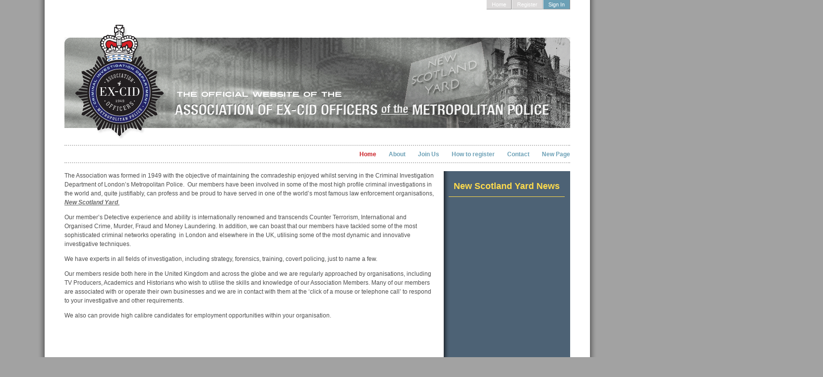

--- FILE ---
content_type: text/html; charset=utf-8
request_url: https://www.exscotlandyarddetectives.org/home.aspx
body_size: 8045
content:


<!DOCTYPE html PUBLIC "-//W3C//DTD XHTML 1.0 Transitional//EN" "http://www.w3.org/TR/xhtml1/DTD/xhtml1-transitional.dtd">
<html xmlns="http://www.w3.org/1999/xhtml" dir="ltr" lang="en-US" xml:lang="en">
<head id="ctl01_Head1"><title>
	The Official Website of the Association of Ex-CID Officers of the Metropolitan Police
</title>
<link rel='stylesheet' type='text/css' href='https://ajax.googleapis.com/ajax/libs/jqueryui/1.8.14/themes/smoothness/jquery-ui.css' />
<link rel='stylesheet' type='text/css' href='/ClientScript/oomph/oomph.css' />
<link rel='stylesheet' type='text/css' href='/ClientScript/greybox/gb_styles.css' />
<link rel='stylesheet' type='text/css' href='/ClientScript/colorbox/cb_mojo_dark1.css' />
<link rel='stylesheet' type='text/css' href='/ClientScript/markitup/skins/html/style.css' />
<link rel='stylesheet' type='text/css' href='/Data/style/cluetip/jquery.cluetip.css' />
<link rel='stylesheet' type='text/css' href='/Data/style/jqtoolbar/style.css' />
<link rel='stylesheet' type='text/css' href='/Data/style/forums/style.css' />
<link rel='stylesheet' type='text/css' href='/Data/style/CalExtender/Calendar.css' />
<link rel='stylesheet' type='text/css' href='/Data/style/gridview/WhiteChromeGridView.css' />
<link rel='stylesheet' type='text/css' href='/Data/style/qtfile/default.css' />
<link rel='stylesheet' type='text/css' href='/Data/style/common/style.css' />
<link rel='stylesheet' type='text/css' href='/Data/Sites/2/skins/XCID/style.css' />
<link rel='stylesheet' type='text/css' href='/Data/Sites/2/skins/XCID/style-artisteer-overrides.css' />
<link rel='stylesheet' type='text/css' href='/Data/Sites/2/skins/XCID/stylemojo.css' />
<link rel='stylesheet' type='text/css' href='/Data/Sites/2/skins/XCID/styleblog.css' />
<link rel='stylesheet' type='text/css' href='/Data/Sites/2/skins/XCID/styleforum.css' />
<link rel='stylesheet' type='text/css' href='/Data/Sites/2/skins/XCID/stylefeedmanager.css' />
<link rel='stylesheet' type='text/css' href='/Data/Sites/2/skins/XCID/styleformwizard.css' />
<link rel='stylesheet' type='text/css' href='/Data/Sites/2/skins/XCID/stylewebstore.css' />
<link rel='stylesheet' type='text/css' href='/Data/Sites/2/skins/XCID/styleaspcalendar.css' />
<link rel='stylesheet' type='text/css' href='/Data/Sites/2/skins/XCID/styledatacalendar.css' />
<!--[if lt IE 7]>
<link rel="stylesheet" href="/Data/Sites/2/skins/XCID/style.ie6.css?cb=eb3b56de-4b76-4c01-af3b-675dffcaef57" type="text/css" id="IE6CSS" />
<![endif]-->
<!--[if IE 7]>
<link rel="stylesheet" href="/Data/Sites/2/skins/XCID/style.ie7.css?cb=eb3b56de-4b76-4c01-af3b-675dffcaef57" type="text/css" id="IE7CSS" />
<![endif]-->

<meta name="description" content="The Official Website of the Association of former Criminal Investigation Department Officers of the London Metropolitan Police" />
<meta name="keywords" content="EX-CID" />
<meta http-equiv="Content-Type" content="text/html; charset=utf-8" />
    <!--[if IE]>
	<meta http-equiv="Page-Enter" content="blendTrans(Duration=0)" /><meta http-equiv="Page-Exit" content="blendTrans(Duration=0)" /><meta http-equiv="X-UA-Compatible" content="IE=EmulateIE8" />
	<![endif]-->
    
<link rel='shortcut icon' href='/Data/Sites/2/skins/XCID/favicon.ico' />
<script src="https://ajax.googleapis.com/ajax/libs/jquery/1.6.1/jquery.min.js" type="text/javascript" ></script>
<script src="https://ajax.googleapis.com/ajax/libs/jqueryui/1.8.14/jquery-ui.min.js" type="text/javascript" ></script>
<link rel='canonical' href='https://www.exscotlandyarddetectives.org/home.aspx' /></head>
<body id="ctl01_Body" class="pagebody">
<div id="ctl01_xcidBodyRoot" class="floatAdDiv"></div>
<script type="text/javascript"> 
var _gaq = _gaq || []; 
_gaq.push(['_setAccount','UA-28565162-1']); 
_gaq.push(['_setCustomVar', 1, 'member-type', 'anonymous', 1]); _gaq.push(['_trackPageview']); 
 _gaq.push(['_trackPageLoadTime']); 
 </script>
    <form method="post" action="/home.aspx" id="aspnetForm">
<div class="aspNetHidden">
<input type="hidden" name="__EVENTTARGET" id="__EVENTTARGET" value="" />
<input type="hidden" name="__EVENTARGUMENT" id="__EVENTARGUMENT" value="" />
<input type="hidden" name="__VIEWSTATEFIELDCOUNT" id="__VIEWSTATEFIELDCOUNT" value="18" />
<input type="hidden" name="__VIEWSTATE" id="__VIEWSTATE" value="/wEPDwUKMjA1OTAyNzk1MQ9kFgJmD2QWAgIDD2QWAgIFDxYCHgZhY3Rpb24FCi9ob21lLmFzcHgWFAIBDxYCHg9TaXRlTWFwUHJv" />
<input type="hidden" name="__VIEWSTATE1" id="__VIEWSTATE1" value="dmlkZXIFCW1vam9zaXRlMmQCEw8PFgYeCENzc0NsYXNzBS1hcnQtbGF5b3V0LWNlbGwgYXJ0LXNpZGViYXIxIGxlZnRzaWRlIGNt" />
<input type="hidden" name="__VIEWSTATE2" id="__VIEWSTATE2" value="c3pvbmUeBF8hU0ICAh4HVmlzaWJsZWhkZAIVDw8WBB8CBTZhcnQtbGF5b3V0LWNlbGwgYXJ0LWNvbnRlbnQgY2VudGVyLXJpZ2h0" />
<input type="hidden" name="__VIEWSTATE3" id="__VIEWSTATE3" value="bWFyZ2luIGNtc3pvbmUfAwICZBYGAgEPDxYCHwRoZGQCAw8PFgIfBGhkZAIFD2QWAmYPZBYCAgIPDxYEHwIFCGFydC1wb3N0HwMC" />
<input type="hidden" name="__VIEWSTATE4" id="__VIEWSTATE4" value="AmQWAgIDD2QWAgIDDw8WBB8CBQ9hcnQtcG9zdGNvbnRlbnQfAwICZBYEAgEPDxYCHwRoZBYCAgEPZBYCZg9kFgICBQ9kFgJmDxYC" />
<input type="hidden" name="__VIEWSTATE5" id="__VIEWSTATE5" value="HgpDYWxsYmFja0lEBSljdGwwMSRtYWluQ29udGVudCRjdGwwMCRSYXRpbmckVXNlclJhdGluZ2QCAw9kFgICAw8PFgIfBGhkFgIC" />
<input type="hidden" name="__VIEWSTATE6" id="__VIEWSTATE6" value="AQ9kFgJmD2QWAgIFD2QWAmYPFgIfBQUvY3RsMDEkbWFpbkNvbnRlbnQkY3RsMDAkUmF0aW5nQm90dG9tJFVzZXJSYXRpbmdkAhcP" />
<input type="hidden" name="__VIEWSTATE7" id="__VIEWSTATE7" value="DxYEHwIFO2FydC1sYXlvdXQtY2VsbCBhcnQtc2lkZWJhcjIgcmlnaHRzaWRlIHJpZ2h0MmNvbHVtbiBjbXN6b25lHwMCAmQWAgIB" />
<input type="hidden" name="__VIEWSTATE8" id="__VIEWSTATE8" value="D2QWAmYPZBYCZg8PFgQfAgUJYXJ0LWJsb2NrHwMCAmQWAgIDDw8WBB8CBSdwYW5lbHdyYXBwZXIgcnNzZmVlZG1vZHVsZSBmZWVk" />
<input type="hidden" name="__VIEWSTATE9" id="__VIEWSTATE9" value="c2Nyb2xsZXIfAwICZBYEAgEPZBYCAgMPDxYMHghJbWFnZVVybAUZL0RhdGEvU2l0ZUltYWdlcy9pbmZvLmdpZh4HVG9vbFRpcAUE" />
<input type="hidden" name="__VIEWSTATE10" id="__VIEWSTATE10" value="SGVscB4EVGV4dAUESGVscB8CBQtjbHVldGlwbGluax4LTmF2aWdhdGVVcmwFP2h0dHBzOi8vd3d3LmV4c2NvdGxhbmR5YXJkZGV0" />
<input type="hidden" name="__VIEWSTATE11" id="__VIEWSTATE11" value="ZWN0aXZlcy5vcmcvSGVscC5hc3B4P2U9dCZoZWxwa2V5PR8DAgJkZAIDDw8WBB8CBRBhcnQtYmxvY2tjb250ZW50HwMCAmQWAgID" />
<input type="hidden" name="__VIEWSTATE12" id="__VIEWSTATE12" value="D2QWAmYPZBYCAgEPZBYGAgEPDxYGHwIFCnJzc25hdmxlZnQfAwICHwRoZBYEAgEPDxYCHwgFBUZlZWRzZGQCAw8WAh8EaGQCAw8P" />
<input type="hidden" name="__VIEWSTATE13" id="__VIEWSTATE13" value="FgQfAgUKcnNzZW50cmllcx8DAgJkFgICAw8WAh4LXyFJdGVtQ291bnRmZAIFDw8WBB4XYXNwbmV0UGFnZXJDdXJyZW50SW5kZXgC" />
<input type="hidden" name="__VIEWSTATE14" id="__VIEWSTATE14" value="AR8EaGRkAhsPDxYCHwRoZGQCIw8PFgQfAgUXc2l0ZWxpbmsgbW9iaWxlc2tpbmxpbmsfAwICZGQCKQ8PFgIfBGhkZAIxDw8WAh8E" />
<input type="hidden" name="__VIEWSTATE15" id="__VIEWSTATE15" value="aGRkAjMPDxYCHwRoZBYKAgEPDxYCHwRoZGQCAw8PFgIfBGhkZAIFDw8WAh8EaGRkAgcPDxYCHwRoZGQCCQ8PFgIfBGhkZAI1Dw8W" />
<input type="hidden" name="__VIEWSTATE16" id="__VIEWSTATE16" value="Ah8EaGRkGAEFFWN0bDAxJFNpdGVNZW51MSRjdGwwMA8PZAUkYjA5Mjc3ZTMtYjUwYi00ODEzLTk2MWMtNGQ3ZjQxZDJlZGJkZHwg" />
<input type="hidden" name="__VIEWSTATE17" id="__VIEWSTATE17" value="/19VJHVA826aYaPC61md1MgH" />
</div>

<script type="text/javascript">
//<![CDATA[
var theForm = document.forms['aspnetForm'];
if (!theForm) {
    theForm = document.aspnetForm;
}
function __doPostBack(eventTarget, eventArgument) {
    if (!theForm.onsubmit || (theForm.onsubmit() != false)) {
        theForm.__EVENTTARGET.value = eventTarget;
        theForm.__EVENTARGUMENT.value = eventArgument;
        theForm.submit();
    }
}
//]]>
</script>


<script src="/WebResource.axd?d=9vuGt0H7KMQ_ryqcYB9zsnbgpNMYzBDe8a1lnxh2qB8rwV85vOGZTT3JfMYRC-i-uPFAJcNh62Tpf9bPbztf3hZejbY1&amp;t=638901807720898773" type="text/javascript"></script>


<script src="/ScriptResource.axd?d=FoJyf7zi-SK_6oiXqIYShb7zJVlE3Nn2yYf8Oum0ugnaZI1NTfDGem_kwx3KVRVawhpjzyv7_5A2no7Hk_LznNORZau8dbG2luQa_NCqsDndIMoKG_NYisPyNRJ5ulIiDQfIQIEfEj_lT2RKyhWXy86l4pQ1&amp;t=ffffffffe6692900" type="text/javascript"></script>
<script src="/ScriptResource.axd?d=[base64]" type="text/javascript"></script>
<script src="/ClientScript/AjaxWebKitFix.js" type="text/javascript"></script>
    
    
    
    
    <script type="text/javascript">
//<![CDATA[
Sys.WebForms.PageRequestManager._initialize('ctl01$ScriptManager1', 'aspnetForm', ['tctl01$rightContent$ctl00$updPnlRSSA',''], [], [], 90, 'ctl01');
//]]>
</script>

    <div id="art-page-background-middle-texture">
    
    <div id="art-main">
        <div class="art-sheet">
            <div class="art-sheet-tl">
            </div>
            <div class="art-sheet-tr">
            </div>
            <div class="art-sheet-bl">
            </div>
            <div class="art-sheet-br">
            </div>
            <div class="art-sheet-tc">
            </div>
            <div class="art-sheet-bc">
            </div>
            <div class="art-sheet-cl">
            </div>
            <div class="art-sheet-cr">
            </div>
            <div class="art-sheet-cc">
            </div>
            <div class="art-sheet-body">
			
                <div class="art-header">
				<div class="art-header-center">
							<div class="art-header-png"></div>
							<div class="art-header-jpeg"></div>
						</div>
                    <div class="art-logo">
                        
                        <a href='#startcontent' class='skiplink'>Skip over navigation</a>
                        
                        <h2 id="slogan-text" class="art-logo-text">
                            </h2>
                    </div>
                    
                </div>
               
                <div class="art-nav">
                    <div class="art-nav-l"></div>
						<div class="art-nav-r"></div>
                    

<div class="art-nav-outer" id="ctl01_SiteMenu1_ctl00">
		<ul class="art-hmenu">
			<li>
				<a href="/home.aspx" class="active">
					<span class="l"></span><span class="r"></span><span class="t">Home</span></a>
			</li>
			<li>
				<a href="/about.aspx">
					<span class="l"></span><span class="r"></span><span class="t">About</span></a>
			</li>
			<li>
				<a href="/join-us.aspx">
					<span class="l"></span><span class="r"></span><span class="t">Join Us</span></a>
			</li>
			<li>
				<a href="/how-to-register.aspx">
					<span class="l"></span><span class="r"></span><span class="t">How to register</span></a>
			</li>
			<li>
				<a href="/contacts.aspx">
					<span class="l"></span><span class="r"></span><span class="t">Contact</span></a>
			</li>
			<li>
				<a href="/new-page.aspx">
					<span class="l"></span><span class="r"></span><span class="t">New Page</span></a>
			</li>
		</ul>

</div>


                </div>
                <div class="art-content-layout">
				<div class="art-content-layout-row"> 
                    
                    <div id="ctl01_divCenter" class="art-layout-cell art-content center-rightmargin cmszone">
	
                        
                        
                        <a id="startcontent"></a>
                        
<div id='ctl01_mainContent_ctl00_pnlOuterWrap' class='art-post'>
<div class='art-post-tl'></div><div class='art-post-tr'></div><div class='art-post-bl'></div><div class='art-post-br'></div><div class='art-post-tc'></div><div class='art-post-bc'></div><div class='art-post-cl'></div><div class='art-post-cr'></div><div class='art-post-cc'></div><div class='art-post-body'>

<div id='ctl01_mainContent_ctl00_pnlInnerWrap' class='panelwrapper htmlmodule'>

<a id='module1' class='moduleanchor'></a>
<div id='ctl01_mainContent_ctl00_pnlOuterBody' class='art-postcontent'>


<div id='ctl01_mainContent_ctl00_pnlInnerBody' class='modulecontent'>

<div id="ctl01_mainContent_ctl00_divContent" class="slidecontainer">
		<p>
	The Association was formed in 1949 with the objective of maintaining the comradeship enjoyed whilst serving in the Criminal Investigation Department of London’s Metropolitan Police.&nbsp; Our members have been involved in some of the most high profile criminal investigations in the world and, quite justifiably, can profess and be proud to have served in one of the world’s most famous law enforcement organisations, <a href="http://www.met.police.uk/history/new_scotland_yard.htm"><strong><em>New Scotland Yard</em></strong>.</a>&nbsp;</p>
<p>
	Our member’s Detective experience and ability is internationally renowned and transcends Counter Terrorism, International and Organised Crime, Murder, Fraud and Money Laundering. In addition, we can boast that our members have tackled some of the most sophisticated criminal networks operating&nbsp; in London and elsewhere in the UK, utilising some of the most dynamic and innovative investigative techniques.</p>
<p>
	We have experts in all fields of investigation, including strategy, forensics, training, covert policing, just to name a few.</p>
<p>
	Our members reside both here in the United Kingdom and across the globe and we are regularly approached by organisations, including TV Producers, Academics and Historians who wish to utilise the skills and knowledge of our Association Members. Many of our members are associated with or operate their own businesses and we are in contact with them at the ‘click of a mouse or telephone call’ to respond to your investigative and other requirements.</p>
<p>
	We also can provide high calibre candidates for employment opportunities within your organisation.</p>
<p>
	&nbsp;</p>

	</div>



</div>
<div id='ctl01_mainContent_ctl00_divFooter' class='modulefooter'>

</div>

</div>
<div id='ctl01_mainContent_ctl00_divCleared' class='cleared'>

</div>

</div>

</div><div class='cleared'></div>
</div>

                         
                    
</div>
                    <div id="ctl01_divRight" class="art-layout-cell art-sidebar2 rightside right2column cmszone">
	
                        <div id='ctl01_rightContent_ctl00_pnlOuterWrap' class='art-block'>
<div class='art-block-tl'></div><div class='art-block-tr'></div><div class='art-block-bl'></div><div class='art-block-br'></div><div class='art-block-tc'></div><div class='art-block-bc'></div><div class='art-block-cl'></div><div class='art-block-cr'></div><div class='art-block-cc'></div><div class='art-block-body'>

        <div id='ctl01_rightContent_ctl00_pnlInnerWrap' class='panelwrapper rssfeedmodule feedscroller'>

            <div class="art-blockheader">
<div class="l"></div><div class="r"></div><div class="art-header-tag-icon"><a id='module31' class='moduleanchor'></a><h3 class=" t moduletitle">New Scotland Yard News</h3></div></div>
            <div id='ctl01_rightContent_ctl00_pnlOuterBody' class='art-blockcontent'>
<div class='art-blockcontent-tl'></div><div class='art-blockcontent-tr'></div><div class='art-blockcontent-bl'></div><div class='art-blockcontent-br'></div><div class='art-blockcontent-tc'></div><div class='art-blockcontent-bc'></div><div class='art-blockcontent-cl'></div><div class='art-blockcontent-cr'></div><div class='art-blockcontent-cc'></div><div class='art-blockcontent-body'>
            
                <div id="ctl01_rightContent_ctl00_updPnlRSSA">
		
        <div id='ctl01_rightContent_ctl00_pnlInnerBody' class='modulecontent rsswrapper'>

    
        
        <div id="ctl01_rightContent_ctl00_divFeedEntries" class="rssentries">
			
            
            
            
            
            
            
        
		</div>
        <div class="modulepager">
        
        </div>
    
    
</div>

	</div>
            </div><div class='cleared'></div>
</div>
            <div id='ctl01_rightContent_ctl00_divCleared' class='cleared'>

</div>
  
</div>
 
</div><div class='cleared'></div>
</div>


                    
</div>
					</div>
                </div>
                <div class="cleared"></div>
                <div class="art-footer">
                    <div class="art-footer-t"></div>
						<div class="art-footer-l"></div>
						<div class="art-footer-b"></div>
						<div class="art-footer-r"></div>
						<div class="art-footer-body">
                        <a href="#" class="art-rss-tag-icon" title="RSS"></a>
                        <div class="art-footer-text">
                            <p>
                                &copy; 2011 - 2026 Association of Ex-CID Officers
                            </p>
                        </div>
                    </div>
                    <div class="art-footer-background">
                    </div>
                </div>
               
                <div class="cleared">
                </div>
            </div>
            <div class="cleared">
            </div>
        </div>
        <div class="cleared">
        </div>
        <p class="art-page-footer">
            <br />
            <br />
        </p>
    </div>
	
	<div class="topnavwrap">
	<div class="topnav">
                        <ul>
                            
                            
                             <li class="signinnav"><a class="sitelink" href="https://www.exscotlandyarddetectives.org/Secure/Login.aspx?r=h">Sign In</a></li>
                            <li class="topnavitem"><a class="sitelink" href="https://www.exscotlandyarddetectives.org/Secure/Register.aspx">Register</a></li>
							
                            
                            
                            
                            
                           <li class="firstnav"><a class="sitelink homelink" href="/">Home</a></li>
                            
                            
                        </ul>
                    </div>
					</div>

    <script type="text/javascript">
        function HideMenuToolbar() { $("#toolbar").fadeOut(); $("#toolbarbut").fadeIn("slow"); }
        function ShowMenuToolbar() { $("#toolbar").fadeIn(); $("#toolbarbut").fadeOut("slow"); }
        $(document).ready(function() {
            $("span.downarr a").click(function() { HideMenuToolbar(); Set_Cookie('openstate', 'closed') });
            $("span.showbar a").click(function() { ShowMenuToolbar(); Set_Cookie('openstate', 'open') });
            $("span.downarr a, span.showbar a").click(function() { return false; });
            var openState = Get_Cookie('openstate');
            if (openState != null) { if (openState == 'closed') { HideMenuToolbar(); } if (openState == 'open') { ShowMenuToolbar(); } }
        });	
    </script>

     
    
	<div class="cleared"></div>
	</div>
    
   
    
	
<script type="text/javascript"> 
(function() {
var ga = document.createElement('script'); ga.type = 'text/javascript'; ga.async = true; 
ga.src = ('https:' == document.location.protocol ? 'https://ssl' : 'http://www') + '.google-analytics.com/ga.js';
(document.getElementsByTagName('head')[0] || document.getElementsByTagName('body')[0]).appendChild(ga);
})();
</script>
      

<div class="aspNetHidden">

	<input type="hidden" name="__VIEWSTATEGENERATOR" id="__VIEWSTATEGENERATOR" value="CA0B0334" />
</div>
<script type="text/javascript">Sys.Application.add_load(function() { var form = Sys.WebForms.PageRequestManager.getInstance()._form; form._initialAction = form.action = window.location.href; }); </script>
<script type="text/javascript">
//<![CDATA[

var callBackFrameUrl='/WebResource.axd?d=2tI-2WApqP1ZAfl9ZEvainov6iBOlduEMrBlnhl-EBXibCUFGPfBq8aSnrPN0lO02IwC42SAq_-4p45lnLjCsc6uZoY1&t=638901807720898773';
WebForm_InitCallback();//]]>
</script>

<script type="text/javascript" >$(document).ready(function() { $('#ctl01_rightContent_ctl00_pnlInnerBody').SetScroller({ velocity: 60, direction: 'vertical',startfrom: 'bottom', loop: 'infinite', movetype: 'linear', onmouseover: 'pause', onmouseout: 'play', onstartup: 'play', cursor: 'pointer' }); }); </script>
<script type="text/javascript" > $('div.mojo-accordion').accordion({fx:{opacity:'toggle',duration:'fast'}});$('div.mojo-accordion-nh').accordion({fx:{opacity:'toggle',duration:'fast'},autoHeight:false}); $('div.mojo-tabs').tabs({fx:{opacity:'toggle',duration:'fast'}}); $('input.jqbutton').button(); $('.faqs dd').hide();$('.faqs dt').hover(function(){$(this).addClass('hover')},function(){$(this).removeClass('hover')}).click(function(){ $(this).next().slideToggle('normal'); });  $("a.unclickable").click(function(){ return false; });</script><script type='text/javascript'>new Sys.WebForms.Menu({ element: 'ctl01_SiteMenu1_ctl00', disappearAfter: 500, orientation: 'horizontal', tabIndex: 0, disabled: false });</script>
<script type="text/javascript"> 
var gaJsHost = (("https:" == document.location.protocol) ? "https://ssl." : "http://www.");
document.write(unescape("%3Cscript src='" + gaJsHost + "google-analytics.com/ga.js' type='text/javascript'%3E%3C/script%3E"));
</script>
<script type="text/javascript"> 
try{
var mojoPageTracker = _gat._getTracker("UA-28565162-1");

mojoPageTracker._setCustomVar(1, "member-type", "anonymous", 1);mojoPageTracker._trackPageview();
} catch(err) {} </script></form>
</body>
</html>


--- FILE ---
content_type: text/css
request_url: https://www.exscotlandyarddetectives.org/Data/style/common/style.css
body_size: 4218
content:
/* autocomplete extender */

ul.autocomplete_completionListElement 
{  
	margin : 0px 0px 0px 0px!important;
	padding: 0px !important;
	background-color : white;
	color : black;
	border-color : gray;
	border-width : 1px;
	border-style : solid;
	cursor : 'default';
	overflow : auto;
	height : 300px;
    text-align : left; 
    list-style-type : none !important;
	
}

li.autocomplete_highlightedListItem
{
	margin-left: 0px !important ;
	background-color: #ffff99;
	color: black;
	padding: 1px !important;
	background-image:none!important;
	
	
}

li.autocomplete_listItem 
{
	
	margin-left: 0px !important;
	background-color : white;
	color : black;
	padding : 1px !important;
	background-image:none!important;

	
}

/* jQuery Cycle Pager 
 * Required for HTML Module "Slide Show Pager" option.
 */
.cyclenav {text-align: center;}
.cyclenav a{margin-right: 3px;}
.cyclenav a.activeSlide {font-weight: bold;}

/* Example of jQuery Cycle Pager with 'dots' for the navigation links
 * To use this, place 'cycledots' (without quotes) in the 
 * 'Custom CSS Class' setting of the HTML Content Module being used 
 * for the slideshow
 */
.cycledots .cyclenav a{
	background: transparent url('cyclenav-bullet2.png') no-repeat scroll center -28px; 
	line-height: 40px;
	overflow: hidden;
	height: 14px;
	width: 14px;
	display: inline-block;}
.cycledots .cyclenav a:focus,
.cycledots .cyclenav a.activeSlide{ background-position: center -14px; }
.cycledots .cyclenav a:hover { background-position: center 0; }

/* css for timepicker */
.ui-timepicker-div .ui-widget-header{ margin-bottom: 8px; }
.ui-timepicker-div dl{ text-align: left; }
.ui-timepicker-div dl dt{ height: 25px; }
.ui-timepicker-div dl dd{ margin: -25px 0 10px 65px; }
.ui-timepicker-div td { font-size: 90%; }

/* faq */
.faqs{padding-top:20px}
.faqs dt{font-weight:bold;background:url('q.gif') 0 4px no-repeat;padding:3px 0 15px 30px;position:relative;}
.faqs dt:hover{cursor:pointer}
.faqs dd{background:url('a.gif') 0 2px no-repeat;padding:0 0 5px 30px;position:relative;color:#333}
.faqs .hover{color:#990000;text-decoration:underline}

/*mojorating */
.ratingcontainer { float:right; white-space:nowrap; margin:5px 5px 5px 5px;  }
.ratingprompt { float: left; margin-right: 5px; }
.voteswrap { margin-left: 5px; }
.ratingcontainer div { float:left; white-space:nowrap; margin:0px 0px 0px 0px;  }
.ratingrow { white-space:nowrap; }
.ratingStar { white-space:nowrap; height:14px; margin:1em; }
.ratingStar .ratingItem { font-size:0; width:13px; height:12px; display:block; background-repeat:no-repeat; cursor:pointer; margin:0; padding:0; }
.ratingStar .Filled { background-image:url('ratingStarFilled.png'); }
.ratingStar .Empty { background-image:url('ratingStarEmpty.png'); }
.ratingStar .Saved { background-image:url('ratingStarSaved.png'); }
.ratingbuttons {  margin: 0px 0px 0px 0px; padding: 2px 0px 0px 0px;  }
.rcommentprompt { display:block;}
.ratingcomments { border:#000 1px solid; background-color:#eee; color:#000; width:206px; height:200px; position:absolute; margin-top:15px; padding:5px; }
.ratingcommentbox { width:200px; height:100px; }

/*
 * Skin for jPlayer Plugin (jQuery JavaScript Library)
 * http://www.happyworm.com/jquery/jplayer
 *
 * Skin Name: Blue Monday
 *
 * Copyright (c) 2010 Happyworm Ltd
 * Dual licensed under the MIT and GPL licenses.
 *  - http://www.opensource.org/licenses/mit-license.php
 *  - http://www.gnu.org/copyleft/gpl.html
 *
 * Author: Silvia Benvenuti
 * Skin Version: 3.0 (jPlayer 2.0.0)
 * Date: 20th December 2010
 */

div.jp-audio,
div.jp-video {

	/* Edit the font-size to counteract inherited font sizing.
	 * Eg. 1.25em = 1 / 0.8em
	 */

	font-size:1em; /* No parent CSS that can effect the size in these demos */

	font-family:Verdana, Arial, sans-serif;
	line-height:1.6;
	color: #666;
}
div.jp-audio {
	width:380px;
}
div.jp-video-270p {
	width:480px;
}
div.jp-video-360p {
	width:640px;
}
div.jp-interface {
	position: relative;
	background-color:#eee;
	/* width:418px; */
	width:100%;
	border:1px solid #009be3;
}
div.jp-audio div.jp-type-single div.jp-interface {
	height:80px;
	border-bottom:none;
}
div.jp-audio div.jp-type-playlist div.jp-interface {
	height:80px;
}
div.jp-video div.jp-type-single div.jp-interface {
	height:60px;
	border-bottom:none;
}
div.jp-video div.jp-type-playlist div.jp-interface {
	height:60px;
}
div.jp-interface ul.jp-controls {
	list-style-type:none;
	padding:0;
	margin: 0;
}
div.jp-interface ul.jp-controls li {
	/* position: absolute; */
	display:inline;
}
div.jp-interface ul.jp-controls a {
	position: absolute;
	overflow:hidden;
	text-indent:-9999px;
}
a.jp-play,
a.jp-pause {
	width:40px;
	height:40px;
	z-index:1;
}
div.jp-audio div.jp-type-single a.jp-play,
div.jp-audio div.jp-type-single a.jp-pause {
	top:20px;
	left:40px;
}
div.jp-audio div.jp-type-playlist a.jp-play,
div.jp-audio div.jp-type-playlist a.jp-pause {
	top:20px;
	left:48px;
}
div.jp-video a.jp-play,
div.jp-video a.jp-pause {
	top:15px;
}
div.jp-video-270p div.jp-type-single a.jp-play,
div.jp-video-270p div.jp-type-single a.jp-pause {
	left:195px;
}
div.jp-video-270p div.jp-type-playlist a.jp-play,
div.jp-video-270p div.jp-type-playlist a.jp-pause {
	left:220px;
}
div.jp-video-360p div.jp-type-single a.jp-play,
div.jp-video-360p div.jp-type-single a.jp-pause {
	left:275px;
}
div.jp-video-360p div.jp-type-playlist a.jp-play,
div.jp-video-360p div.jp-type-playlist a.jp-pause {
	left:300px;
}
a.jp-play {
	background: url('jplayer.blue.monday.jpg') 0 0 no-repeat;
}
a.jp-play:hover {
	background: url('jplayer.blue.monday.jpg') -41px 0 no-repeat;
}
a.jp-pause {
	background: url('jplayer.blue.monday.jpg') 0 -42px no-repeat;
	display: none;
}
a.jp-pause:hover {
	background: url('jplayer.blue.monday.jpg') -41px -42px no-repeat;
}
div.jp-audio div.jp-type-single a.jp-stop {
	top:26px;
	left:90px;
}
div.jp-audio div.jp-type-playlist a.jp-stop {
	top:26px;
	left:126px;
}
div.jp-video a.jp-stop {
	top:21px;
}
div.jp-video-270p div.jp-type-single a.jp-stop {
	left:245px;
}
div.jp-video-270p div.jp-type-playlist a.jp-stop {
	left:298px;
}
div.jp-video-360p div.jp-type-single a.jp-stop {
	left:325px;
}
div.jp-video-360p div.jp-type-playlist a.jp-stop {
	left:378px;
}
a.jp-stop {
	background: url('jplayer.blue.monday.jpg') 0 -83px no-repeat;
	width:28px;
	height:28px;
	z-index:1;
}
a.jp-stop:hover {
	background: url('jplayer.blue.monday.jpg') -29px -83px no-repeat;
}
div.jp-audio div.jp-type-playlist a.jp-previous {
	left:20px;
	top:26px;
}
div.jp-video div.jp-type-playlist a.jp-previous {
	top:21px;
}
div.jp-video-270p div.jp-type-playlist a.jp-previous {
	left:192px;
}
div.jp-video-360p div.jp-type-playlist a.jp-previous {
	left:272px;
}
a.jp-previous {
	background: url('jplayer.blue.monday.jpg') 0 -112px no-repeat;
	width:28px;
	height:28px;
}
a.jp-previous:hover {
	background: url('jplayer.blue.monday.jpg') -29px -112px no-repeat;
}
div.jp-audio div.jp-type-playlist a.jp-next {
	left:88px;
	top:26px;
}
div.jp-video div.jp-type-playlist a.jp-next {
	top:21px;
}
div.jp-video-270p div.jp-type-playlist a.jp-next {
	left:260px;
}
div.jp-video-360p div.jp-type-playlist a.jp-next {
	left:340px;
}
a.jp-next {
	background: url('jplayer.blue.monday.jpg') 0 -141px no-repeat;
	width:28px;
	height:28px;
}
a.jp-next:hover {
	background: url('jplayer.blue.monday.jpg') -29px -141px no-repeat;
}
div.jp-progress {
	position: absolute;
	overflow:hidden;
	background-color: #ddd;
}
div.jp-audio div.jp-type-single div.jp-progress {
	top:32px;
	left:130px;
	width:122px;
	height:15px;
}
div.jp-audio div.jp-type-playlist div.jp-progress {
	top:32px;
	left:164px;
	width:122px;
	height:15px;
}
div.jp-video div.jp-progress {
	top:0px;
	left:0px;
	width:100%;
	height:10px;
}
div.jp-seek-bar {
	background: url('jplayer.blue.monday.jpg') 0 -202px repeat-x;
	width:0px;
	/* height:15px; */
	height:100%;
	cursor: pointer;
}
div.jp-play-bar {
	background: url('jplayer.blue.monday.jpg') 0 -218px repeat-x ;
	width:0px;
	/* height:15px; */
	height:100%;
}

/* The seeking class is added/removed inside jPlayer */
div.jp-seeking-bg {
	background: url('pbar-ani.gif');
}

a.jp-mute,
a.jp-unmute {
	width:18px;
	height:15px;
}
div.jp-audio div.jp-type-single a.jp-mute,
div.jp-audio div.jp-type-single a.jp-unmute {
	top:32px;
	left:274px;
}
div.jp-audio div.jp-type-playlist a.jp-mute,
div.jp-audio div.jp-type-playlist a.jp-unmute {
	top:32px;
	left:296px;
}
div.jp-video a.jp-mute,
div.jp-video a.jp-unmute {
	top:27px;
}
div.jp-video-270p div.jp-type-single a.jp-mute,
div.jp-video-270p div.jp-type-single a.jp-unmute {
	left:304px;
}
div.jp-video-270p div.jp-type-playlist a.jp-unmute,
div.jp-video-270p div.jp-type-playlist a.jp-mute {
	left:363px;
}
div.jp-video-360p div.jp-type-single a.jp-mute,
div.jp-video-360p div.jp-type-single a.jp-unmute {
	left:384px;
}
div.jp-video-360p div.jp-type-playlist a.jp-mute,
div.jp-video-360p div.jp-type-playlist a.jp-unmute {
	left:443px;
}
a.jp-mute {
	background: url('jplayer.blue.monday.jpg') 0 -186px no-repeat;
}
a.jp-mute:hover {
	background: url('jplayer.blue.monday.jpg') -19px -170px no-repeat;
}
a.jp-unmute {
	background: url('jplayer.blue.monday.jpg') 0 -170px no-repeat;
	display: none;
}
a.jp-unmute:hover {
	background: url('jplayer.blue.monday.jpg') -19px -186px no-repeat;
}
div.jp-volume-bar {
	position: absolute;
	overflow:hidden;
	background: url('jplayer.blue.monday.jpg') 0 -250px repeat-x;
	width:46px;
	height:5px;
	cursor: pointer;
}
div.jp-audio div.jp-type-single div.jp-volume-bar {
	top:37px;
	left:302px;
}
div.jp-audio div.jp-type-playlist div.jp-volume-bar {
	top:37px;
	left:324px;
}
div.jp-video div.jp-volume-bar {
	top:32px;
}
div.jp-video-270p div.jp-type-single div.jp-volume-bar {
	left:332px;
}
div.jp-video-270p div.jp-type-playlist div.jp-volume-bar {
	left:391px;
}
div.jp-video-360p div.jp-type-single div.jp-volume-bar {
	left:412px;
}
div.jp-video-360p div.jp-type-playlist div.jp-volume-bar {
	left:471px;
}
div.jp-volume-bar-value {
	background: url('jplayer.blue.monday.jpg') 0 -256px repeat-x;
	width:0px;
	height:5px;
}
div.jp-current-time,
div.jp-duration {
	position: absolute;
	font-size:.64em;
	font-style:oblique;
}
div.jp-duration {
	text-align: right;
}
div.jp-audio div.jp-type-single div.jp-current-time,
div.jp-audio div.jp-type-single div.jp-duration {
	top:49px;
	left:130px;
	width:122px;
}
div.jp-audio div.jp-type-playlist div.jp-current-time,
div.jp-audio div.jp-type-playlist div.jp-duration {
	top:49px;
	left:164px;
	width:122px;
}
div.jp-video div.jp-current-time,
div.jp-video div.jp-duration {
	top:10px;
	left:0px;
	width:98%;
	padding:0 1%;
}
div.jp-playlist {
	/* width:418px; */
	width:100%;
	background-color:#ccc;
	border:1px solid #009be3;
	border-top:none;
}
div.jp-playlist ul {
	list-style-type:none;
	margin:0;
	padding:0 20px;
	/* background-color:#ccc; */
	/* border:1px solid #009be3; */
	/* border-top:none; */
	/* width:378px; */
	font-size:.72em;
	
}



div.jp-type-single div.jp-playlist li {
	padding:5px 0 5px 20px;
	font-weight:bold;
	
}
div.jp-type-playlist div.jp-playlist li {
	padding:5px 0 4px 20px;
	border-bottom:1px solid #eee;
}
/*
div.jp-video div.jp-playlist li {
	padding:5px 0 5px 20px;
	font-weight:bold;
}
*/
div.jp-type-playlist div.jp-playlist li.jp-playlist-last {
	padding:5px 0 5px 20px;
	border-bottom:none;
}
div.jp-type-playlist div.jp-playlist li.jp-playlist-current {
	list-style-type:square;
	list-style-position:inside;
	padding-left:8px;
}
div.jp-type-playlist div.jp-playlist a {
	color: #666;
	text-decoration: none;
}
div.jp-type-playlist div.jp-playlist a:hover {
	color:#0d88c1;
}
div.jp-type-playlist div.jp-playlist a.jp-playlist-current {
	color:#0d88c1;
}
div.jp-type-playlist div.jp-playlist div.jp-free-media {
	display:inline;
	margin-left:20px;
}

div.jp-video div.jp-video-play {
	background: transparent url('jplayer.blue.monday.video.play.png') no-repeat center;
	/* position: relative; */
	position: absolute;
	cursor:pointer;
	z-index:2;
}
div.jp-video div.jp-video-play:hover {
	background: transparent url('jplayer.blue.monday.video.play.hover.png') no-repeat center;
}
div.jp-video-270p div.jp-video-play {
	top:-270px;
	width:480px;
	height:270px;
}
div.jp-video-360p div.jp-video-play {
	top:-360px;
	width:640px;
	height:360px;
}

div.jp-jplayer {
	width:0px;
	height:0px;
}
div.jp-video div.jp-jplayer {
	border:1px solid #009be3;
	border-bottom:none;
	z-index:1;
}
div.jp-video-270p div.jp-jplayer {
	width:480px;
	height:270px;
}
div.jp-video-360p div.jp-jplayer {
	width:640px;
	height:360px;
}
div.jp-jplayer {
	background-color: #000000;
}

div.jp-playlist ul li,
ul.jp-controls li { background-image:none !important; }


/* *******end jPlayer ********* */




--- FILE ---
content_type: text/css
request_url: https://www.exscotlandyarddetectives.org/Data/Sites/2/skins/XCID/style.css
body_size: 10064
content:
/* begin Page */
/* FRITZ CUSTOM CSS 13-09-11 3:15PM */

.lnkregister {display: none;}
.floatAdDiv {position: absolute; padding:0px; background: #FFFFFF; border: none; z-index: 100;}
.divProfileInstruction {font-size:x-large; font-weight:bolder;color:Red; width:800px;border:1px;border-color:Navy;}
#ctl00_mainContent_BlogView1_pnlDetails a {color:blue;}
body {
	font-family: Verdana,Geneva,Arial,Helvetica,Sans-Serif;
	padding: 0; 
	margin:0;
	color: #4E4E4E;
	height:100%;
	min-height:100%;
	background-color: #a2a2a2;
	background-image: url('images/background-shad.gif');
	background-repeat: repeat-y;
	background-position: center;
	min-width: 1020px;
}



#art-main, table
{
    font-style: normal;
    font-weight: normal;
    font-size: 12px;
	border-collapse: collapse;
}

h1, h2, h3, h4, h5, h6, p, a, ul, ol, li
{
    margin: 0;
    padding: 0;
}

.art-postcontent,
.art-postcontent li,
.art-postcontent table,
.art-postcontent a,
.art-postcontent a:link,
.art-postcontent a:visited,
.art-postcontent a.visited,
.art-postcontent a:hover,
.art-postcontent a.hovered
{
    font-size: 12px;
    letter-spacing: normal;
    line-height: 150%;
}


.art-postcontent p {
    margin: 0px 20px 12px 0px;
}


.blognavright .art-postcontent p {
    margin: 12px 20px 12px 12px;
}

.art-postcontent th {
	color: #77b5d0;
	font-size: 10px;
	line-height: normal;
	font-weight:normal;
	padding-bottom: 5px;
	padding-top: 10px;
	text-align: center;
	border-bottom: 1px solid gray;
}


/*
h1, h2, h3, h4, h5, h6,
h1 a, h2 a, h3 a, h4 a, h5 a, h6 a,
h1 a:link, h2 a:link, h3 a:link, h4 a:link, h5 a:link, h6 a:link,
h1 a:visited, h2 a:visited, h3 a:visited, h4 a:visited, h5 a:visited, h6 a:visited,
h1 a:hover, h2 a:hover, h3 a:hover, h4 a:hover, h5 a:hover, h6 a:hover
{
  font-style: normal;
  font-weight: bold;
  font-size: 32px;
  text-decoration: none;
}
*/

h1 {
  font-style: normal;
  font-size: 28px;
  color:#4d6275;
  margin-bottom: 35px;
}

h2 {
  font-style: normal;
  font-size: 24px;
  color:#4d6275;
    margin-bottom: 15px;
    margin-top: 20px;}

h3 {
  font-style: normal;
  font-size: 18px;
  color:#4d6275;
   margin-bottom: 19px;
}

h4 {
  font-style: normal;
  font-size: 14px;
  color:#4d6275;
   margin-bottom: 19px;
}

.blognavright .blognavright .art-postcontent a
{
  text-decoration: none;
 color: #4d6275;
}

.blognavright .art-postcontent a:link
{
  text-decoration: none;
  color: #fff;
}

.blognavright .art-postcontent a:visited, .art-postcontent a.visited
{
 color: #839fb8;
}

.blognavright .art-postcontent  a:hover, .art-postcontent a.hover
{
  text-decoration: underline;
  color: #5D778E;
}
/*
.art-postcontent h1
{
   color: #475A6C;
margin-bottom: 35px;
   font-size: 24px;    
}


.art-postcontent h1 a, .art-postcontent h1 a:link, .art-postcontent h1 a:hover, .art-postcontent h1 a:visited, .art-blockcontent h1 a, .art-blockcontent h1 a:link, .art-blockcontent h1 a:hover, .art-blockcontent h1 a:visited 
{
   font-size: 24px; 
}

.art-postcontent h2
{
   color: #5D778E;
margin: 19px 0;
   font-size: 22px;    
}

.art-blockcontent h2
{
margin: 19px 0;
   font-size: 22px; 
}

.art-postcontent h2 a, .art-postcontent h2 a:link, .art-postcontent h2 a:hover, .art-postcontent h2 a:visited, .art-blockcontent h2 a, .art-blockcontent h2 a:link, .art-blockcontent h2 a:hover, .art-blockcontent h2 a:visited 
{
   font-size: 22px; 
}

.art-postcontent h3
{
   color: #595959;
margin: 19px 0;
   font-size: 19px;    
}

.art-blockcontent h3
{
margin: 19px 0;
   font-size: 19px; 
}

.art-postcontent h3 a, .art-postcontent h3 a:link, .art-postcontent h3 a:hover, .art-postcontent h3 a:visited, .art-blockcontent h3 a, .art-blockcontent h3 a:link, .art-blockcontent h3 a:hover, .art-blockcontent h3 a:visited 
{
   font-size: 19px; 
}

.art-postcontent h4
{
   color: #545454;
margin: 20px 0;
   font-size: 16px;    
}

.art-blockcontent h4
{
margin: 20px 0;
   font-size: 16px; 
}

.art-postcontent h4 a, .art-postcontent h4 a:link, .art-postcontent h4 a:hover, .art-postcontent h4 a:visited, .art-blockcontent h4 a, .art-blockcontent h4 a:link, .art-blockcontent h4 a:hover, .art-blockcontent h4 a:visited 
{
   font-size: 16px; 
}

.art-postcontent h5
{
   color: #545454;
margin: 26px 0;
   font-size: 13px;    
}

.art-blockcontent h5
{
margin: 26px 0;
   font-size: 13px; 
}

.art-postcontent h5 a, .art-postcontent h5 a:link, .art-postcontent h5 a:hover, .art-postcontent h5 a:visited, .art-blockcontent h5 a, .art-blockcontent h5 a:link, .art-blockcontent h5 a:hover, .art-blockcontent h5 a:visited 
{
   font-size: 13px; 
}

.art-postcontent h6
{
   color: #757575;
margin: 35px 0;
   font-size: 11px;    
}

.art-blockcontent h6
{
margin: 35px 0;
   font-size: 11px; 
}

.art-postcontent h6 a, .art-postcontent h6 a:link, .art-postcontent h6 a:hover, .art-postcontent h6 a:visited, .art-blockcontent h6 a, .art-blockcontent h6 a:link, .art-blockcontent h6 a:hover, .art-blockcontent h6 a:visited 
{
   font-size: 11px; 
}
*/
.art-postcontent h1
{
   color: #475A6C;
margin-bottom: 35px;
   font-size: 28px;    
}


.art-postcontent h1 a, .art-postcontent h1 a:link, .art-postcontent h1 a:hover, .art-postcontent h1 a:visited, .art-blockcontent h1 a, .art-blockcontent h1 a:link, .art-blockcontent h1 a:hover, .art-blockcontent h1 a:visited 
{
   font-size: 28px; 
}

.art-postcontent h2
{
   color: #5D778E;
margin: 19px 0;
   font-size: 24px;    
}

.art-blockcontent h2
{
margin: 19px 0;
   font-size: 24px; 
}

.art-postcontent h2 a, .art-postcontent h2 a:link, .art-postcontent h2 a:hover, .art-postcontent h2 a:visited, .art-blockcontent h2 a, .art-blockcontent h2 a:link, .art-blockcontent h2 a:hover, .art-blockcontent h2 a:visited 
{
   font-size: 24px; 
}

.art-postcontent h3
{
   color: #595959;
margin: 19px 0;
   font-size: 18px;    
}

.art-blockcontent h3
{
margin: 19px 0;
   font-size: 18px; 
}

.art-postcontent h3 a, .art-postcontent h3 a:link, .art-postcontent h3 a:hover, .art-postcontent h3 a:visited, .art-blockcontent h3 a, .art-blockcontent h3 a:link, .art-blockcontent h3 a:hover, .art-blockcontent h3 a:visited 
{
   font-size: 18px; 
}

.art-postcontent h4
{
   color: #545454;
margin: 20px 0;
   font-size: 14px;    
}

.art-blockcontent h4
{
margin: 20px 0;
   font-size: 14px; 
}

.art-postcontent h4 a, .art-postcontent h4 a:link, .art-postcontent h4 a:hover, .art-postcontent h4 a:visited, .art-blockcontent h4 a, .art-blockcontent h4 a:link, .art-blockcontent h4 a:hover, .art-blockcontent h4 a:visited 
{
   font-size: 14px; 
}



ul
{
  list-style-type: none;
}

ol
{
  list-style-position: inside;
}

html 
{
    height:100%;
}

#art-main
{
  position: relative;
  z-index: 0;
  width: 100%;
  left: 0;
  top: 0;
  cursor:default;
  overflow:visible;
}



.cleared
{
  display:block;
  clear: both;
  float: none;
  margin: 0;
  padding: 0;
  border: none;
  font-size: 0;
  height:0;
  overflow:hidden;
}

.reset-box
{
  overflow:hidden;
  display:table; 
}

form
{
  padding: 0 !important;
  margin: 0 !important;
}

table.position
{
  position: relative;
  width: 100%;
  table-layout: fixed;
}

/* end Page */

/* begin Box, Sheet */
.art-sheet
{
  position: relative;
  margin: 0 auto;
  min-width: 1px;
  min-height: 1px;
  margin-top: 50px;
  margin-bottom: 0;
  cursor:auto;
  width: 1020px;
}

.art-sheet-body
{
  position: relative;
  padding: 0;
    padding-top:0;
    padding-bottom:0;
}

.art-sheet-cc
{
  position: absolute;
  top: 0;
  left: 0;
  right: 0;
  bottom: 0;
  background-color: #FFFFFF;
}

#art-page-background-top-texture, #art-page-background-middle-texture, #art-page-background-glare
{
  min-width: 1020px;
}

/* end Box, Sheet */

/* begin Header */
div.art-header
{
    margin: 0 auto;
  position: relative;
  width:100%;
  height: 232px;
  margin-top: 0;
  margin-bottom: 0;
}

div.art-header-clip
{
  position: absolute;
  width:100%;
  left:0;
  overflow:hidden;
  height:232px;
}

div.art-header-center
{
	position: relative;
	width: 1020px;
	left:50%;
}

div.art-header-png
{
  position: absolute;
  left:-50%;
  top: 0;
  width: 1020px;
  height: 232px;
  background-image: url('images/header2.png');
  background-repeat: no-repeat;
  background-position:center center; 
}

/* end Header */

/* begin Logo */
div.art-logo
{
  display: block;
  position: absolute;
  top: 20px;
  left: 0;
  margin-left: 0;
}



#headline, #slogan 
{
    display: block;
    min-width: 150px;
    text-align: left;
}
/* end Logo */

/* begin Menu */
/* menu structure */

.art-hmenu a, .art-hmenu a:link, .art-hmenu a:visited, .art-hmenu a:hover
{
    outline: none;
}

.art-hmenu, .art-hmenu ul
{
  margin: 0;
  padding: 0;
  border: 0;
  list-style-type: none;
  display: block;
}

.art-hmenu li
{
  margin: 0;
  padding: 0;
  border: 0;
  display: block;
  float: left;
  position: relative;
  z-index: 5;
  background: none;
}

.art-hmenu li:hover
{
  z-index: 10000;
  white-space: normal;
}

.art-hmenu li li
{
  float: none;
}

.art-hmenu ul
{
  visibility: hidden;
  position: absolute;
  z-index: 10;
  left: 0;
  top: 0;
  background: none;
  min-height: 0;
  background-image: url('images/spacer.gif');
  padding: 10px 30px 30px 30px;
  margin: -10px 0 0 -30px;
}

.art-hmenu li:hover>ul
{
  visibility: visible;
  top: 100%;
}

.art-hmenu li li:hover>ul
{
  top: 0;
  left: 100%;
}

.art-hmenu:after, .art-hmenu ul:after
{
  content: ".";
  height: 0;
  display: block;
  visibility: hidden;
  overflow: hidden;
  clear: both;
}
.art-hmenu {
  min-height: 0;
  position:relative;
  padding: 0 0 0 0;
}

.art-hmenu ul ul
{
  padding: 30px 30px 30px 10px;
  margin: -30px 0 0 -10px;
}

div.art-nav-center
{
  position: relative;
  float: right !important;
}

ul.art-hmenu
{
  position: relative;
  float: right !important;
}

.firefox2 ul.art-hmenu
{
  float: none;
}

/* menu structure */

.art-nav
{
   position: relative;
  margin:0 auto;
  min-height: 33px;
  z-index: 100;
    margin-top: 10px;
    margin-bottom: 20px;

}

.art-nav-outer
{
border-top: 2px dotted #c1c1c1;
border-bottom: 2px dotted #c1c1c1;
width:100%;
height: 33px;
position:absolute;
}

.art-nav-l, .art-nav-r
{
  position: absolute;
  z-index: -1;
  top: 0;
  height: 100%;
}

.art-nav-l
{
  left: 0;
  right: 0;
}

.art-nav-r
{
  right: 0;
  width: 1020px;
  clip: rect(auto, auto, auto, 1020px);
}

/* end Menu */

/* begin MenuItem */
.art-hmenu a
{
  position: relative;
  display: block;
  overflow: hidden;
  height: 35px;
  cursor: pointer;
  font-weight: bold;
  font-size: 12px;
  text-align: left;
  text-decoration: none;
}

.art-hmenu ul li
{
    margin:0;
    clear: both;
}

.art-hmenu a .r, .art-hmenu a .l
{
  position: absolute;
  display: block;
  top: 0;
  z-index: -1;
  height: 94px;
}

.art-hmenu a .l
{
  left: 0;
  right: 0;
}

.art-hmenu a .r
{
  width: 1020px;
  right: 0;
 clip: rect(auto, auto, auto, 1020px); 
}

.art-hmenu a .t, .art-hmenu ul a, .art-hmenu a:link, .art-hmenu a:visited, .art-hmenu a:hover
{
  font-weight: bold;
  font-size: 12px;
  text-align: left;
  text-decoration: none;
}

.art-hmenu a .t
{
  color: #6CA0B6;
  padding: 0;
  margin-left: 25px;
  line-height: 35px;
}

.art-hmenu a:hover .l, .art-hmenu a:hover .r
{
  top: -33px;
}

.art-hmenu li:hover>a .l, .art-hmenu li:hover>a .r
{
  top: -33px;
}

.art-hmenu li:hover a .l, .art-hmenu li:hover a .r
{
  top: -33px;
}
.art-hmenu a:hover .t
{
  color: #4D6275;
}

.art-hmenu li:hover a .t
{
  color: #4D6275;
}

.art-hmenu li:hover>a .t
{
  color: #4D6275;
}

.art-hmenu a.active .l, .art-hmenu a.active .r
{
  top: -66px;
}

.art-hmenu a.active .t
{
  color: #ca2026;
}
/* end MenuItem */

/* begin MenuSeparator */
.art-hmenu .art-hmenu-li-separator
{
  display: block;
  width: 1px;
  height:28px;
}
.art-nav .art-hmenu-separator
{
  display: block;
  margin:0 auto;
  width: 1px;
  height: 28px;
}
/* end MenuSeparator */

/* begin MenuSubItem */
.art-hmenu ul a
{
  display: block;
  white-space: nowrap;
  height: 32px;
  width: 180px;
  overflow: hidden;
  background-image: url('images/subitem.png');
  background-repeat: repeat-x;
  background-position: left top;
  border-width: 1px;
  border-style: solid;
  border-color: #ffffff;
  text-align: left;
  text-indent: 12px;
  text-decoration: none;
  line-height: 32px;
  color: #4D6275;
  margin:0;
  padding:0;
}

.art-nav ul.art-hmenu ul span, .art-nav ul.art-hmenu ul span span
{
  display: inline;
  float: none;
  margin: inherit;
  padding: inherit;
  background-image: none;
  text-align: inherit;
  text-decoration: inherit;
}

.art-hmenu ul a:link, .art-hmenu ul a:visited, .art-hmenu ul a:hover, .art-hmenu ul a:active, .art-nav ul.art-hmenu ul span, .art-nav ul.art-hmenu ul span span
{
  text-align: left;
  text-indent: 12px;
  text-decoration: none;
  line-height: 32px;
  color: #4D6275;
  margin:0;
  padding:0;
}

.art-hmenu ul li a:hover
{
  color: #6CA0B6;
  border-color: #8C8C8C;
  background-position: 0 -32px;
}

.art-hmenu ul li:hover>a
{
  color: #6CA0B6;
  border-color: #8C8C8C;
  background-position: 0 -32px;
}

.art-nav .art-hmenu ul li a:hover span, .art-nav .art-hmenu ul li a:hover span span
{
  color: #6CA0B6;
}

.art-nav .art-hmenu ul li:hover>a span, .art-nav .art-hmenu ul li:hover>a span span
{
  color: #6CA0B6;
}

/* end MenuSubItem */

/* begin Layout */
.art-content-layout
{
  display: table;
  position:relative;
  margin: 0 auto;
  table-layout: fixed;
  border-collapse: collapse;
  background-color: Transparent;
  border: none !important;
  padding:0 !important;
  width:100%;
  margin-top:0;
  margin-bottom:0;
height: 450px;
min-height: 450px;
}



.art-layout-cell, .art-content-layout-row
{
  background-color: Transparent;
  vertical-align: top;
  text-align: left;
  border: none;
  margin:0;
  padding:0 0px 0 0;
  width: 750px;

}

/* .art-content-layout .art-content-layout{margin:0;} */

.art-content-layout .art-layout-cell, .art-content-layout .art-layout-cell .art-content-layout .art-layout-cell{display: table-cell;
}

.art-layout-cell .art-layout-cell{display: block;}

.art-content-layout-row {display: table-row;}

.art-layout-glare{position:relative;}/* end Layout */

/* begin Box, Block */
.art-block
{
  position: relative;
  min-width: 1px;
  min-height: 1px;
  margin: 10px;
}

.art-block-body
{
  position: relative;
  padding: 0;
}

div.art-block img
{
/* WARNING do NOT collapse this to 'border' - inheritance! */
    border-color: #BFBFBF;
  border-style: solid;
  margin: 0;
}

/* end Box, Block */
/* begin BlockHeader



.art-blockheader
{
  margin-bottom: 0;
  position: relative;
  height: 48px;
}

.art-blockheader h3.t
{
  position: relative;
  height: 48px;
  color: #FFE74D;
  font-size: 18px;
  margin:0;
  padding: 0 10px 0 10px;
  white-space: nowrap;
  line-height: 48px;
}

.art-blockheader h3.t a,
.art-blockheader h3.t a:link,
.art-blockheader h3.t a:visited, 
.art-blockheader h3.t a:hover
{
  color: #FFE74D;
  font-size: 18px;
}

 end BlockHeader */

/* begin Box, BlockContent */
.art-blockcontent
{
  position: relative;
  margin: 0 auto;
  min-width: 1px;
  min-height: 1px;
}

.art-blockcontent-body
{
  position: relative;
  padding: 10px;
  color: #FFFFFF;
  font-style: normal;
  font-weight: normal;
  font-size: 11px;
}

.art-blockcontent-body table,
.art-blockcontent-body li, 
.art-blockcontent-body a,
.art-blockcontent-body a:link,
.art-blockcontent-body a:visited,
.art-blockcontent-body a:hover
{
  color: #FFFFFF;
  font-style: normal;
  font-weight: normal;
  font-size: 11px;
}

.art-blockcontent-body p
{
  margin: 6px 0;
}

.art-blockcontent-body a, .art-blockcontent-body a:link
{
  color: #B8C5D1;
  text-decoration: underline;
}

.art-blockcontent-body a:visited, .art-blockcontent-body a.visited
{
  color: #E5E5E5;
  text-decoration: none;
}

.art-blockcontent-body a:hover, .art-blockcontent-body a.hover
{
  color: #CBD4DD;
  text-decoration: none;
}

.art-blockcontent-body ul li
{
  font-size: 13px;
  line-height: 125%;    
  color: #E5E5E5;
  padding: 0 0 0 12px;
  background-image: url('images/blockcontentbullets.png');
  background-repeat: no-repeat;
}/* end Box, BlockContent */

/* begin Button */
.art-button-wrapper a.art-button,
.art-button-wrapper a.art-button:link,
.art-button-wrapper input.art-button,
.art-button-wrapper button.art-button
{
  text-decoration: none;
  font-style: normal;
  font-weight: normal;
  font-size: 13px;
  position:relative;
  top:0;
  display: inline-block;
  vertical-align: middle;
  white-space: nowrap;
  text-align: center;
  color: #ffffff !important;
  width: auto;
  outline: none;
  border: none;
  background: none;
  line-height: 30px;
  height: 29px;
  margin: 0 !important;
  padding: 0 16px !important;
  overflow: visible;
  cursor: pointer;
}

.art-button img, .art-button-wrapper img
{
  margin: 0;
  vertical-align: middle;
}

.art-button-wrapper
{
  vertical-align: middle;
  display: inline-block;
  position: relative;
  height: 33px;
  overflow: hidden;
  white-space: nowrap;
  width: auto;
  margin: 0;
  padding: 0;
  z-index: 0;

}

.firefox2 .art-button-wrapper
{
  display: block;
  float: left;
}

select
{
  vertical-align: middle;
  font-style: normal;
  font-weight: normal;
  font-size: 13px;
}

input, textarea {

	background-color:#f7f7f7;
	border:1px solid #999;
	padding-left: 5px;
	}

.art-block select 
{
    width:96%;
}

.art-button-wrapper.hover .art-button, .art-button-wrapper.hover a.art-button:link, .art-button:hover
{
  color: #000000 !important;
  text-decoration: none !important;
}

.art-button-wrapper.active .art-button, .art-button-wrapper.active a.art-button:link
{
  color: #FCFCFC !important;
}

.art-button-wrapper .art-button-l, .art-button-wrapper .art-button-r
{
  display: block;
  position: absolute;
  height: 109px;
  margin: 0;
  padding: 0;
  background-image: url('images/button.png');
}

.art-button-wrapper .art-button-l
{
  left: 0;
  right: 10px;
}

.art-button-wrapper .art-button-r
{
  width: 409px;
  right: 0;
  clip: rect(auto, auto, auto, 399px);
}

.art-button-wrapper.hover .art-button-l, .art-button-wrapper.hover .art-button-r
{
  top: -36px;
}

.art-button-wrapper.active .art-button-l, .art-button-wrapper.active .art-button-r
{
  top: -72px;
}

.art-button-wrapper input
{
  float: none !important;
}
/* end Button */

/* begin Box, Post */
.art-post
{
  position: relative;
  min-width: 1px;
  min-height: 1px;
  margin: 0;
}

.art-post-body
{
  position: relative;
  padding: 0;
}

a img
{
  border: 0;
}

.art-article img, img.art-article, .art-block img, .art-footer img
{
  border: solid 1px #BFBFBF;
  margin: 5px;
}

.art-metadata-icons img
{
  border: none;
  vertical-align: middle;
  margin: 2px;
}

.art-article table, table.art-article
{
  border-collapse: collapse;
  margin: 1px;
}

.art-article th, .art-article td
{
  padding: 2px;
  border: solid 1px #949494;
  vertical-align: top;
  text-align: left;
}

.art-article th
{
  text-align: center;
  vertical-align: middle;
  padding: 7px;
}

pre
{
  overflow: auto;
  padding: 0.1em;
}

/* end Box, Post */

/* begin PostHeaderIcon */
/*
h2.art-postheader
{
  color: #26379d;
  margin: 5px 0;
  font-size: 24px;
}

h2.art-postheader a, 
h2.art-postheader a:link, 
h2.art-postheader a:visited,
h2.art-postheader a.visited,
h2.art-postheader a:hover,
h2.art-postheader a.hovered
{
  font-size: 24px;
}

h2.art-postheader a, h2.art-postheader a:link
{
  text-align: left;
  text-decoration: none;
  color: #3C4E5D;
}

h2.art-postheader a:visited, h2.art-postheader a.visited
{
  color: #808080;
}

h2.art-postheader a:hover,  h2.art-postheader a.hovered
{
  color: #5D778E;
}

h2.art-postheader img
{
  border: none !important;
  vertical-align: middle;
  margin: 0 5px 0 0;
}
*/

/* end PostHeaderIcon */

/* begin PostIcons, PostHeaderIcons */
.art-postheadericons,
.art-postheadericons a,
.art-postheadericons a:link,
.art-postheadericons a:visited,
.art-postheadericons a:hover
{
  color: #545454;
}

.art-postheadericons
{
  padding: 1px;
}

.art-postheadericons a, .art-postheadericons a:link
{
  text-decoration: none;
  color: #475A6C;
}

.art-postheadericons a:visited, .art-postheadericons a.visited
{
  font-style: italic;
  font-weight: normal;
  color: #475A6C;
}

.art-postheadericons a:hover, .art-postheadericons a.hover
{
  font-style: italic;
  font-weight: normal;
  text-decoration: underline;
  color: #5D778E;
}
/* end PostIcons, PostHeaderIcons */

/* begin PostBullets */
.art-post ol, .art-post ul
{
  margin: 1em 0 1em 2em;
  padding: 0;
}

.art-post li
{
  font-size: 12px;
  color: #404040;
  padding: 0 0 0 12px;
}

.art-post li ol, .art-post li ul
{
  margin: 0.5em 0 0.5em 2em;
  padding: 0;
}

.art-post ol>li
{
  background: none;
  padding-left: 0;
  /* overrides overflow for "ul li" and sets the default value */
  overflow: visible;
}

.art-post ul>li
{
  background-image: url('images/postbullets.png');
  background-repeat: no-repeat;
  padding-left: 12px;
  /* makes "ul li" not to align behind the image if they are in the same line */
  overflow-x: visible;
  overflow-y: hidden;
}

/* end PostBullets */

/* begin PostQuote */
.art-postcontent blockquote,
.art-postcontent blockquote a,
.art-postcontent blockquote a:link,
.art-postcontent blockquote a:visited,
.art-postcontent blockquote a:hover
{
  color: #0F0F0F;
  font-style: italic;
  font-weight: normal;
  text-align: left;
}

.art-postcontent blockquote p
{
   margin: 2px 0 2px 15px;
}

.art-postcontent blockquote
{
   border: solid 0 #ABABAB;
  margin: 10px 10px 10px 50px;
  padding: 10px 10px 10px 34px;
  background-color: #D4D4D4;
  background-image: url('images/postquote.png');
  background-repeat: no-repeat;
  background-position: left top;
  /* makes blockquote not to align behind the image if they are in the same line */
  overflow: auto;
  clear:both;
}


/* end PostQuote */

/* begin PostIcons, PostFooterIcons */
.art-postfootericons,
.art-postfootericons a,
.art-postfootericons a:link,
.art-postfootericons a:visited,
.art-postfootericons a:hover
{
  color: #545454;
}

.art-postfootericons
{
  padding: 1px;
}

.art-postfootericons a, .art-postfootericons a:link
{
  text-decoration: none;
  color: #475A6C;
}

.art-postfootericons a:visited, .art-postfootericons a.visited
{
  color: #475A6C;
}

.art-postfootericons a:hover, .art-postfootericons a.hover
{
  color: #5D778E;
}
/* end PostIcons, PostFooterIcons */

/* begin Footer */
.art-footer
{
  position: relative;
  margin-top:12px;
  margin-bottom:0;
  width: 100%;
}

.art-footer-t
{
  position: absolute;
  top: 0;
  left: 0;
  right: 0;
  bottom: 0;
  background-color: #ffffff;
}

.art-footer-body
{
    position:relative;
    padding: 8px 15px;
  background-image: url('images/footer-curve.png');
  background-repeat:no-repeat;
    height: 19px;

}

.art-footer-text p
{
  padding:0;
  margin:0;
  text-align: center;
}

.art-footer-text,
.art-footer-text a,
.art-footer-text a:link,
.art-footer-text a:visited,
.art-footer-text a:hover,
.art-footer-text td, 
.art-footer-text th,
.art-footer-text caption
{
    color: #404041;
    font-size: 11px;
}

.art-footer-text
{
  padding-left: 10px;
  padding-right: 10px;
  text-align: center;
}

.art-footer-text a,
.art-footer-text a:link
{
  color: #404041;
  text-decoration: none;
}

.art-footer-text a:visited
{
  color: #525252;
}

.art-footer-text a:hover
{
  color: #4D6275;
  text-decoration: underline;
}

div.art-footer img
{
/* WARNING do NOT collapse this to 'border' - inheritance! */
    border-color: #BFBFBF;
  border-style: solid;
  margin: 0;
}/* end Footer */

/* begin PageFooter */
.art-page-footer, 
.art-page-footer a,
.art-page-footer a:link,
.art-page-footer a:visited,
.art-page-footer a:hover
{
  font-size: 10px;
  letter-spacing: normal;
  word-spacing: normal;
  font-style: normal;
  font-weight: normal;
  text-decoration: underline;
  color: #5D778E;
}

.art-page-footer
{
  padding: 1em;
  text-align: center;
  text-decoration: none;
  color: #595959;
}
/* end PageFooter */


/* end LayoutCell, sidebar1 */

/* begin LayoutCell, content */

.art-content-layout .art-content .art-block
{
  background-color: #4D6275;
}
/* end LayoutCell, content */


 
 /* Table for member view page */
 
	.XCID_CustomControl {
	 width:100%;}
	 
    .XCID_CustomControl .container {
		margin:auto;
margin-left: 22px;
		}
		
.XCID_CustomControl .container .protected  {
		background-color:White;
		width:100%;
		}
		
.XCID_CustomControl .container  #ctl01_mainContent_ctl00_TextBoxSearch {
	width: 462px !important;
	height:22px;
	background-color:#f7f7f7;
	border:1px solid #999;
	padding-left: 5px;
	margin-top: 3px;
	margin-bottom: 15px;
			}
			
#ctl01_mainContent_ctl00_FormView1 .formDiv {
	background-color:#ffffff;
	width:990px;
	}
	
#ctl01_mainContent_ctl00_formview .formDiv {
	background-color:#ffffff;
	width:780px;
	}

/* BEGIN FRITZ DIRECTORY SECTION */

.viewDirectory .formDiv {
	padding-left: 0px;
	}
	

.viewDirectory div p {
	float:left;
	width:462px;
	padding-right: 30px;
	}
	
.viewDirectory div p select {
	width:472px;
	margin-top: 5px;
	height: 22px;
	}
	

.viewDirectory div {
	clear:both; 
	padding-bottom: 10px; 
	}
	
	
.adminEdit div p {
	float:left;
	width:100%;
	}
	

.adminEdit div {
	clear:both; 
	padding-bottom: 10px; 
	padding-right: 25px;
	}
	
.adminEdit div #art-main, table {	
width: 100%;
}

	

/* END FRITZ DIRECTORY SECTION */	



/* BEGIN XCID Directory Manager */

.assignUsers .formDiv p {
	width: 350px;
	float: left;
	margin-right:25px;
	}

.assignUsers .formDiv p .listbox {
	width: 300px;
	margin: 5px 0 10px 0;
	}

.formDiv {	padding-left: 25px;
}
/* END XCID Directory Manager */




#ctl01_mainContent_ctl00_formview div {
	width:342px;
 }   


.XCID_CustomControl .container h1 {
		margin-bottom:10px;
	}
	
	
.formDiv h2 {
		padding: 0px 0 5px 0;
	}
	
#ctl01_mainContent_ctl00_formview select {width:342px;
    height: 26px;
    margin-top: 3px;
    width: 347px;
	line-height: 22px;}   


.formDiv input[type="text"] {
/*	width:462px; */
	height:22px;
	background-color:#f7f7f7;
	border:1px solid #999;
	padding-left: 5px;
	margin-top: 3px;
	line-height: 20px;
	width: 95%;
	margin-bottom: 10px;
	}

 #ctl01_mainContent_ctl00_formview input[type="text"] {
	 width:773px;
 	margin-bottom: 10px; 

 }

 
 
.formDiv textarea {
	width:95%;
	height:113px;
	margin-bottom: 15px; 
	background-color:#f7f7f7;
	border:1px solid #999;
	padding-left: 5px;
	margin-top: 3px;
	    font-size: 10px;
    font-family: Verdana,Geneva,Arial,Helvetica,Sans-Serif;

		
		}
		
.formDiv label {
font-size: 11px;
		}
		
.formDivDouble {
		width:100%;
		clear:both;
		}
		

/* MEMBER SEARCH FORM */

.XCID_CustomControl .container  #ctl01_mainContent_ctl00_GridView1 {
/*	margin-top: 15px; */
	width: 100%;
	border: 1px solid #999;
}

.XCIDgridView {
	background-color:transparent;
}
	
.XCIDgridView td {
	padding: 5px;
	height: 12px;
}	

.XCIDgridViewHeader th {
	background-color:#CCC; 
	color:White; 
	padding: 5px;
	border: 1px solid #999;
}

.XCID_CustomControl .container  td.viewCell {
	background-color: #6CA0B6;
	text-align:center;
	font-weight:bold;
}
    

.XCID_CustomControl .container  td.viewCell a {
	color:#FFF;
	text-decoration:none;
}

.XCID_CustomControl .container  td.viewCell a:hover {
	text-decoration:underline;
}	


.XCIDgridViewRow {
	background-color: white; 
	border-style:outset; 
	border-width:0; 
	text-align:left;
	
	}
	
.XCIDgridViewAltRow {
	background-color:#f7f7f7;
	border-style:outset;
	border-width:0; 
	text-align:left;
	}
	
.XCIDgridViewSelectedRow {
	background-color:#4d6275;
	text-align:left;
	color: #ffffff;
	}
.XCIDgridViewSelectedRow a {
	color: #FFDB4C !Important;
	}
	
.gridpager {    
    text-align: right;
    color: #ffdb4c;    
    font-weight: bold;
    text-decoration: none;
   font-size:18px;
   background-color:#4d6275;
}

.gridpager a {color: #ffffff !important;}
.gridpager td table tr td a	{
	text-decoration:underline;
	font-size:16px;
	font-weight:normal;
	}

.gvfsHeader {
	font-size: 13px;
	font-weight: normal;
	color: #423e3d;
	background-color: #A6D4E4;
	height: 20px;	
	padding-left: 10px;
	padding-right: 10px;
	}

.modulepager { vertical-align:top; padding:4px; }

.modulepager, .ModulePager, .PageInfo, .SelectedPage, .pageditlinks a { font-size: 14px; }

div.gridpager span.PageInfo {padding-right: 30px;}

.art-postcontent {margin-top: 0px;}

/* HERE IS THE CODE FOR THE ADMIN SIDEBAR */


/* begin LayoutCell, sidebar1 */

.art-sidebar1 .art-blockcontent-body a, .art-sidebar1 .art-blockcontent-body p
{
  color: #4E4E4E;
	font-size: 12px;
	padding-bottom: 5px;
	display: block;
	text-decoration: none;
	}
	
.art-sidebar1 .art-blockcontent-body a:hover {text-decoration: underline; color: black;}

	
.art-content-layout .art-sidebar1
{
	background-color: #f6f6f6;
	border-right: 2px dotted #c1c1c1;
	  width: 200px;	
	}
	
	
	
/* CODE FOR MEMBERS MAIN PAGE */


#XCID_Usercontrol div.XCID_postItemContainer p.XCID_blogTitle {padding-bottom: 5px; font-size: 14px; color: gray; font-weight:bold;}

#XCID_Usercontrol div.XCID_postItemContainer p.XCID_postedBy {margin-bottom: 10px; display: block; float: left; padding-right: 10px; color: gray; font-weight:normal; font-size: 9px; border-right: 1px solid gray;}

#XCID_Usercontrol div.XCID_postItemContainer p.XCID_postDate {margin-bottom: 10px; display: block; padding-left: 10px; color: gray; font-weight:normal; font-size: 9px; float: left;}


#XCID_Usercontrol div.XCID_postItemContainer div {clear: both; padding-bottom: 20px;}

#XCID_Usercontrol div.XCID_postItemContainer div a, #XCID_Usercontrol div.XCID_postItemContainer div a:link, #XCID_Usercontrol div.XCID_postItemContainer div a:visited {	
	font-weight: bold; 
	color: #2e4796; 
	padding-left: 20px;
	margin-top: 10px; 
}

#XCID_Usercontrol div.XCID_postItemContainer div a:hover {color: #d82027;}



#XCID_Usercontrol div.XCID_postsSummary {border-top: 25px solid #efefef;; padding-top: 15px; margin-top: 15px;
}
	
#XCID_Usercontrol h3.XCID_excerptHeader {color: #d82027;  border-bottom: 2px dotted #c1c1c1; padding-bottom: 5px; margin-bottom: 10px;}
	

--- FILE ---
content_type: text/css
request_url: https://www.exscotlandyarddetectives.org/Data/Sites/2/skins/XCID/style-artisteer-overrides.css
body_size: 749
content:
/* overrides for Artisteer you should not modify the files exported from Artisteer such as style.css, you can override things as needed here or in stylemojo.css */

/* this is needed because the artisteer buttons otherwise looke enabled even when disable */
input.art-button[disabled="disabled"] { background-color: #ccccff !important; color: #9999cc !important; }

/* this keeps the background images out of the editor and dialog pages */
body.dialogpage ,
body.filedialog,
body.wysiwygeditor
{
	background-color: white;
	background-image: none;
	font-size: 12px; 
}

body.wysiwygeditor  p
{
	font-family: Arial, Helvetica, Sans-Serif;
  font-size: 14px;
  margin: 12px 0;
  max-width:93%;
}

body.wysiwygeditor ul li
{
  text-decoration: none;
  line-height: 125%;    
  padding: 0 0 0 13px;
  margin-left:20px;
  background-image: url('images/blockcontentbullets.png');
  background-repeat: no-repeat;
}

body { overflow-x:hidden;  }
form { height:100%; }

img
{
  border: 0!important;
}

/* if your design has an icon for the headings in the center column then uncoment this 
h2.moduletitle {  background:url('images/postheadericon.png') no-repeat; background-position:left;  padding-left:35px;  }
*/

/* this keeps side bar background images from pushing past the footer in some designs */
.leftside , .rightside{ overflow: hidden;} 


/* this is needed to correct alignment on lists in the  list/links feature */
.linksmodule  ul li { background-position: 0px 7px; }

.art-logo h1 a { text-decoration: none;}

.topnav,
a,
a:link,
a:visited,
a:hover
{
  color: #666666;
  font-size: 11px;
}

.art-menu{
  padding: 14px 30px 0 10px;
  
}

.ui-state-default a, .ui-state-default a:link, .ui-state-default a:visited {

text-decoration: none;
}

.ui-state-active a, .ui-state-active a:link, .ui-state-active a:visited {

text-decoration: none;
}


--- FILE ---
content_type: text/css
request_url: https://www.exscotlandyarddetectives.org/Data/Sites/2/skins/XCID/stylemojo.css
body_size: 5135
content:
/* Form styles */
fieldset { border:none; margin:0; padding:0; }
legend { font-size:18px; font-weight:bold; }
ol.formlist { list-style:none; margin: 0px; }


/* JQUERY ACCOUNT PAGE FORM */

	

li.settingrow  { list-style:none; }
.settinglabelFixedHeight {  clear:left; width:20em; height:77px; padding:1px; }
.settingrow {  padding:4px 0; }
.settinglabeltight { clear:left; width:8em; font-weight:700; padding:1px; }
.settingrowtight { padding:1px 0; }
.modulebuttonrow { text-align:center; }
.smalltextbox { width:70px; }
.normaltextbox { width:730px; }
.mediumtextbox, .login .signinbox, .login .passwordbox { 
	width: 200px !important;
	height:22px;
	background-color:#f7f7f7;
	border:1px solid #999;
	padding-left: 5px;
	margin-top: 3px;
	}
#ctl00_mainContent_ddModuleType {
	}
#ctl00_mainContent_pnlFind label {
		
}

.widetextbox { width:730px; }
.verywidetextbox { width:730px; }

    
#ctl00_mainContent_pnlUser input[type="text"], #ctl00_mainContent_pnlUserProfile input[type="text"], #ctl00_mainContent_pnlUserProfile input[type="password"] {
	width:730px;
	height:22px;
	background-color:#f7f7f7;
	border:1px solid #999;
	padding-left: 5px;
	line-height: 20px;
	margin-top: 0px;
	}
	
#ctl00_mainContent_pnlUser textarea, #ctl00_mainContent_pnlUserProfile textarea {
	width:730px;
	height:113px;
	background-color:#f7f7f7;
	border:1px solid #999;
	padding-left: 5px;
	margin-top: 0px;
		
		}
		
#ctl00_mainContent_pnlUser label.settinglabel, #ctl00_mainContent_pnlUserProfile label.settinglabel {
    display: block;
    font-size: 11px;
    font-weight: normal;
    margin-top: 0;
    width: 200px;
	padding-right: 20px;
	line-height: 20px;
		}
		
#ctl00_mainContent_pnlUser select, #ctl00_mainContent_pnlUserProfile select {
width: 737px;	
margin-bottom: 0px;
	height:22px;
}

#ctl00_mainContent_pnlUser .mhelp, #ctl00_mainContent_pnlUserProfile .mhelp {
margin-top: 0px;
}


#ctl00_mainContent_pnlUser .settingrow, #ctl00_mainContent_pnlUserProfile .settingrow {
margin-top: 10px;
width: 925px;
padding-left: 25px;
}
	
	
	
#ctl00_mainContent_pnlUser .settingrow .shareprofileCheckbox {
	padding-left:218px;
	width: 250px;
	display: block;
	}

#ctl00_mainContent_pnlUser .settingrow span.shareprofileCheckbox {
	padding-left: 220px;
	padding-top: 0px;
	margin-left: 0px;
	width: 750px;
	clear: both;}

#ctl00_mainContent_pnlUser #ctl00_mainContent_SkinSetting_dd {
	width: 500px;
	}
	
#ctl00_mainContent_pnlUser #ctl00_mainContent_SkinSetting_dd select {
	width: 737px;
	}

.settingrow span.lastRequiredMember {
	border-bottom:2px dotted #C1C1C1;
	padding-bottom: 50px;
	margin-left: 0px;
	margin-right: 25px;
	margin-bottom: 50px;
	width: 950px;
	display: block;
	}
.settingrow span.lastAddressMember {
	border-bottom:2px dotted #C1C1C1;
padding-bottom: 50px;
	margin-left: 0px;
	margin-right: 25px;
	margin-bottom: 50px;
	display: block;
}
.settingrow span.lastCurrentSituationMember {
	border-bottom:2px dotted #C1C1C1;
	padding-bottom: 50px;
	margin-left: 0px;
	margin-right: 25px;
	margin-bottom: 50px;
	display: block;
	}
.settingrow span.lastOtherMember {
	border-bottom:2px dotted #C1C1C1;
	padding-bottom: 50px;
	margin-left: 0px;
	margin-right: 25px;
	margin-bottom: 50px;
	display: block;
	}


/* END JQUERY ACCOUNT CUSTOMIZATION */


/* BEGIN REGISTRATION PAGE CUSTOM CSS */

.XCID_CustomControl input[type="password"] {
	width:150px;
	height:22px;
	background-color:#f7f7f7;
	border:1px solid #999;
	padding-left: 5px;
	line-height: 20px;
	margin-top: 30px;
	margin-left: 5px;
	margin-bottom: 10px;
	}

#ctl00_mainContent_pnlRegisterWrapper input[type="text"], #ctl00_mainContent_pnlRegisterWrapper input[type="password"] {
	width:730px;
	height:22px;
	background-color:#f7f7f7;
	border:1px solid #999;
	padding-left: 5px;
	line-height: 20px;
	margin-top: 0px;
	}
	
#ctl00_mainContent_pnlRegisterWrapper label.settinglabel {
    display: block;
    float: left;
    font-size: 11px;
    font-weight: normal;
    margin-top: 0;
    width: 200px;
	padding-right: 20px;
	text-align: right;
	line-height: 20px;
		}

#ctl00_mainContent_pnlRegisterWrapper .settingrow {
margin-top: 10px;
}
	
	
/* END REGISTRATION PAGE CUSTOM CSS */	


/* SIGN IN PAGE */

#ctl00_mainContent_login1_LoginCtrl_pnlLContainer input[type="text"], #ctl00_mainContent_login1_LoginCtrl_pnlLContainer input[type="password"] {
	width:300px;
	height:22px;
	background-color:#f7f7f7;
	border:1px solid #999;
	padding-left: 5px;
	line-height: 20px;
	margin-top: 0px;
	}
	
#ctl00_mainContent_login1_LoginCtrl_pnlLContainer label {
    font-size: 11px;
    font-weight: normal;
	line-height: 20px;
		}

#ctl00_mainContent_login1_LoginCtrl_pnlLContainer .settingrow {
margin-bottom: 5px;
}

/* END SIGN IN PAGE */


	
	


.txterror { color:red; font-weight:700; }
.txtcopyright { color:#444; font-size:80%; font-weight:400; }
.watermarktextbox { width:9em; height:19px; color:Gray; }
.subscribeemail { color:Gray; width:14em; }
input.openid_login { background:url('openidlogin.gif') no-repeat; background-color:#fff; background-position:0 50%; color:#000; padding-left:18px; }

.pagelayout .addcontent{float: left; margin: 0 0 20px; }
.pagelayout .panelayout { clear: both; margin: 0 0 20px 0; padding: 0;}
.pagelayout .panelayout h2 {text-align: center; margin: 0 10px 10px 0;}
.pagelayout .regularpanes{margin: 0 auto; width: 630px; clear: both;}
.pagelayout .pane{float: left; clear: none;margin: 20px 0 20px 0; position: relative;}
.pagelayout .layoutcenter{margin: 20px 30px;}
.pagelayout .layoutalt1,
.pagelayout .layoutalt2{float: none;clear: both; width: 190px; margin: 0 auto; position: relative;}
.pagelayout .altlayoutnotice{margin-bottom: 20px;}
.pagelayout .panelistbox{position: relative; width: 190px;}
.pagelayout .pane select {width: 170px; margin-right: 10px;}
.pagelayout .layoutbuttons{right: 0; top: 5px; position: absolute;}
.pagelayout .layoutbuttons input{display: block; margin-bottom: 10px;}

/* Headings */

fieldset h2.moduletitle { background-image: none; }
.pagelayout h2 { font-size:14px; }

/* Lists */
ol.searchresultlist { list-style-type:none; }
div.simplehorizontalmenu { clear:both; width:100%; height:27px; }
ul.simplehorizontalmenu { float:left; list-style:none; margin:0; padding:0; }
ul.simplehorizontalmenu li { display:inline; padding:0 10px; background-image: none; }
ul.simplehorizontalmenu li.selecteditem { font-weight:700; }

.simplelist,.simplelist li { list-style:none; padding:0 0 4px 10px; }
ul.linkitem { position:relative; top:-6px; left:-13px; list-style:none; margin:10px; padding:0; }
div.sitemap ul,div.sitemap ul li { list-style:none; font-size:100%; }
.site-statistics { border-bottom:solid thin #ccc; margin:0 0 5px; padding:0 0 5px; }
ul.userstats { list-style-type:none; font-size:90%; margin:0 0 0 -6px; }
ul.userstats ul { display:block; margin:0; padding:0; }
ul.userstats li { position:relative; list-style:none; font-size:100%; margin: 0px 0px 0px -12px; background-image: none; }
ul.linkitem li { list-style:none; min-height:18px;  margin:0 0 1px; padding:2px 0; }
ul.linkitem a { margin-left:3px; font-weight:700; text-decoration:none; padding:2px 5px 2px 20px; }
/* * html body ul.linkitem a { height:18px; } */
ul.linkitem a:hover { padding:2px 5px 2px 20px; }
li.linkitem:hover,li.linkaltitem:hover { border-left:5px solid #4EBF37; }
div.panelwrapper ul.simplelist { margin-bottom:0; }
div.AspNet-RadioButtonList ul,div.AspNet-CheckBoxList ul { list-style-type:none; margin:0; padding:0; }
ul.firstnav span.sitelink,li.topnavitem,li.firstnav { font-weight:normal; font-size:11px; color: #666; }
li.AspNet-RadioButtonList-Item,li.AspNet-CheckBoxList-Item { white-space:nowrap; }

div.sitemap .AspNet-TreeView-Expand
{background:  url('expand.gif') 0 0 no-repeat; width: 15px; margin-right: 5px;
 float:left; cursor: pointer; line-height: 15px;  }	
div.sitemap .AspNet-TreeView-Collapse
{background: url('collapse.gif') 0 0 no-repeat; width: 15px; margin-right: 5px;
  float:left; cursor: pointer; line-height: 15px;}
.AspNet-TreeView-Hide { display:none;}
div.sitemap a.AspNet-TreeView-Expand, div.sitemap a.AspNet-TreeView-Collapse  { text-decoration: none; }


ul.tag-cloud  { list-style-type:none; margin:15px 0 3px 10px; }
ul.tag-cloud li { display:inline; list-style-type:none; margin: 0px 0px 0px 0px; padding: 0px 0px 0px 0px; }
.tagcount { font-size:x-small; }
.tag-cloud .weight1 { font-size:90%; }
.tag-cloud .weight2 { font-size:110%; }
.tag-cloud .weight3 { font-size:120%; }
.tag-cloud .weight4 { font-size:130%; }
.tag-cloud .weight5 { font-size:140%; }
.tag-cloud .weight6 { font-size:150%; }
.tag-cloud .weight7 { font-size:160%; }
.tag-cloud .weight8 { font-size:180%; }
.tag-cloud .weight9 { font-size:200%; }
.tag-cloud .weight10 { font-size:210%; }

/* Links */
a.ModuleEditLink,
a.ModuleEditLink:link,
a.ModuleEditLink:visited,
a.ModuleEditLink:hover,
a.ModuleEditLink:active { font-size:10px !important; }
.extrasearchlink { padding-left: 10px;  }


/* Misc */
div.topnavwrap {
	position:absolute; 
	top:0;
	margin-bottom:3px;
	padding-top:0px;
	z-index:100;
	width: 100%;
	}

div.topnav {
		width: 1020px; 
		 margin-left:auto; margin-right:auto; 
		}
/*
	
	div.topnavwrap {
	position:absolute; 
	top:0; 
	left:0;
	margin:0px 0px 3px 0px;
	width:95%;
	z-index:100;
	padding-top:3px;
	}
div.topnav { width: 900px; margin-left:auto; margin-right:auto; }
*/

div.topnav ul {
		display:inline; 
		margin:0; 
		padding:0;
}

li.topnavitem { 
	float:right; 
	list-style-type:none;  
	padding: 3px 10px; 
	background-color: #dbd9d9;
	border-left: 1px solid #f6f6f6;
	border-right: 1px solid #bababa;
	border-bottom: 1px solid #b0afaf;
}

li.firstnav { 
	float:right; 
	list-style-type:none; 
	padding: 3px 10px; 
	background-color: #DBD9D9;
	border-left: 1px solid #eeeeee;
	border-right: 1px solid #8b8b8b;
	border-bottom: 1px solid #9a9999;
}


li.signinnav { 
	float:right; 
	list-style-type:none; 
	padding: 3px 10px; 
	background-color:#6ca0b6;
	border-left: 1px solid #eeeeee;
	border-right: 1px solid #8b8b8b;
	border-bottom: 1px solid #9a9999;
}

li.firstnav .sitelink { color:white; text-decoration: none; }

.sitelink,a.sitelink:link,a.sitelink:visited { color:white; text-decoration: none; }

.sitelink,a.sitelink:hover { color:#000; text-decoration: underline; }

.logolist,.pageicons,.skiplink { display:none; }
.art-menu .t img { display:none;}
.art-vmenu .t img { display:none; }

.modulecontent { padding: 0; }
.modulefooter { display: none; }

.gmaptextbox { width:27em; }
.gmap { margin:0 0 10px; }
.bmap { position:relative; }

.foldergallery a { color:#FFF; }
.albumMetaName { font-weight:700; }
.foldergallery h1 { font-size:large; margin-bottom:20px; }
.albumFloat { float:left; text-align:center; margin-right:8px; margin-bottom:4px; }
.albumMetaSectionHead { background-color:Gray; color:#FFF; font-weight:700; }

.breadcrumbs { padding:10px 4px 4px 10px; }
.unselectedcrumb { font-weight:400; }
.selectedcrumb { font-weight:700; }

.buttonlink { background-color:transparent; color:#03F; cursor:pointer; text-decoration:underline; font-size:13px; border-style:none;padding-left: 0px; text-align:left; }

.ratingcontainer { float:right; }
.ratingrow { white-space:nowrap; }
.ratingStar { white-space:nowrap; height:14px; margin:1em; }
.ratingStar .ratingItem { font-size:0; width:13px; height:12px; display:block; background-repeat:no-repeat; cursor:pointer; margin:0; padding:0; }
.ratingcomments { border:#000 1px solid; background-color:#eee; color:#000; width:300px; height:210px; position:absolute; margin-top:15px; padding:5px; }
.ratingcommentbox { width:280px; height:100px; }

.eventcalendar table { clear:both; }
.forumnotify { white-space:nowrap; vertical-align:middle; padding: 10px 0px 5px 0px; font-size: 10px; font-weight: bold; color: black; }
div.forumnotify a {
	font-size: 10px  !important;
	font-weight:normal;
	color: gray; 
	text-decoration:none !important;
}

div.forumnotify a:hover {
	text-decoration:underline !important;
}
.forumnotify img {float:left;display: none; width: 0px;}
.mojo-tabs {  font-size:inherit;}
.clearpanel { clear:left; padding-top:15px; }
.clear { clear:both; }
.minheightpanel { min-height:200px; }
.center { text-align:center; }
.cmwrapper { margin:10px; }

.vevent { padding:10px; }
.vevent abbr { border:0; }
.whoson { float:left; padding:5px; }
.searchterm { color:#000; background-color:#FF0; }
.templatewrapper { border-bottom:solid 4px #000; }
.linkdescription { padding:5px; }
.padded { padding:7px; }

/* password stength meter */
.pwspoor { background-color: Red; color:White; padding:5px 5px 5px 5px;}
.pwsweak { background-color: Orange; color:White; padding:5px 5px 5px 5px; }
.pwsaverage { background-color: Yellow; color:Black; padding:5px 5px 5px 5px; }
.pwsstrong { background-color:Teal; color:Black; padding:5px 5px 5px 5px; }
.pwsexcellent { background-color:Green; color:White; padding:5px 5px 5px 5px; }
.pwdstrengthbarborder { border-style:solid; border-width:1px; width:200px; vertical-align:middle; }
.pwdstrengthbar { width:200px; height:15px; padding:2px 2px 2px 2px;}

.hidden{ display:none; }
  
.fthumbs img{
    padding:5px;
    margin:5px;
    -moz-box-shadow:#333 2px 2px 5px;
    -webkit-box-shadow:#333 2px 2px 5px;
    cursor:pointer;
  }
  
  span.btn{
    padding:10px;
    margin-left:5px;
    display:inline-block;
    cursor:pointer;
    font:12px/14px Arial, Helvetica, sans-serif;
    color:#aaa;
    background-color:#eee;
    -moz-border-radius:8px;
    -webkit-border-radius:8px;
    -moz-box-shadow:#999 2px 0px 3px;
    -webkit-box-shadow:#999 2px 0px 3px;
  }
  span.btn.pages{ background-color:#fff;}
  span.btn.pages:hover, span.btn.pages.sel { background-color:#f3f3f3; color:#999; }
  span.btn:hover, span.btn.sel{ background-color:#000; }
  .galleryinfo{ position:relative; display:inline-block;  margin-top:10px; }

.floatrightimage { float:right; margin-right:15px; }
.highlight1 { background-color:#FF0; }
.highlight2 { background-color:lime; }
.floatpanel,.floatleftimage { float:left; margin-right:15px; }
.modulerow{ background-color:#EAEAEA; }
.modulealtrow { background-color: #eee;}



--- FILE ---
content_type: text/css
request_url: https://www.exscotlandyarddetectives.org/Data/Sites/2/skins/XCID/styleblog.css
body_size: 725
content:
.blognavleft {float: left; width: 200px; padding: 5px 5px 30px 5px; margin: 0px 0px 0px 0px; }
.blognavright {
	float: right; 
	width: 230px;  
	padding: 10px; 
	margin: -45px 0px 0px 0px;
	background-color:#f3f3f3;
  color: #4E4E4E;
	font-size: 12px;
	min-height:450px;
	border-left: 2px dotted #c1c1c1;

	}

.blognavright a {
	font-weight: bold;
	text-decoration:underline;
  color: #4E4E4E;
	}

.blognavright a:hover {
	color: #000000;
	}
.blognavright li {
	font-weight: normal;
  color: #4E4E4E;
	}

.blogcenter-nonav {margin: 0px 0px 0px 0px; padding: 5px 0px 0px 5px;    }
.blogcenter-leftnav {margin: 0px 0px 0px 210px; padding: 5px 0px 0px 5px;   }
.blogcenter-rightnav {margin:0px 280px 0px 0px; padding: 0px;    }
.bloginfo {   }
.bloginfotitle {   font-weight: bold; }
.blogtitle { margin: 5px 0px 0px 0px;   font-weight: bold;  }
.blogdate { padding: 0px 5px 0px 0px; text-align:right; font-size:11px;  }
.blogcommentlink 
{ font-size:11px; text-align:right; padding: 0px 5px 3px 0px;}
div.blogcommentlink{ border-bottom: 2px dotted #c1c1c1; }
div.blogcommenttext {border-bottom: 2px dotted #c1c1c1;
 }
.blogcommenttitle {  }
.blogcommentposter { font-size:11px;   }
.blognav ul { list-style-type:none;  }

.blognavright ul li, .blognavleft ul li, .formwizlist ul li { 
	background-image: none;
	}
	
.blognavright ul.blognav li {
	margin: 0px 0px 0px -28px;
	color: #FFF;
	}
	
.blognavright ul.blognav {
	color: #FFF;
	list-style-type:none;
	}
	
.blognavright .blognav li {
	list-style: none; margin: 0px 0px 3px -30px;
	color: #FFF;
	}

div.blognavright div h3 { 
	padding-bottom: 10px;
	color: #ffdb4c;
	 border-bottom: 1px solid #FFDB4C;
}
}

div.blognavright h3, div.blognavleft h3 { 
	padding-top: 10px;
	}

.blogcommentservice {
	clear: both;
	width:95%;
}


/*
.eventsBlog .blogmodule {
	background-image:url('images/event-background.jpg');
	background-repeat:no-repeat;
	background-position:0px 46px;
	}
	
.eventsBlog .blogwrapper {padding-left: 45px;}

*/



tr.modulerow  {
	background-color:#efefef;
	border-bottom: 1px dotted #848485;
	text-align: center;
	}
	
tr.modulealtrow  {
	background-color:white;
	border-bottom: 1px dotted #848485;
	text-align: center;
	}
		
.fthreadcount, .fpostcount, .fpostdate, .fpostviews, .fpostreplies {
	width: 100px;
	}

.fsubscribe {
	width: 80px;
	}
	
.ftitle {text-align: left;}





--- FILE ---
content_type: text/css
request_url: https://www.exscotlandyarddetectives.org/Data/Sites/2/skins/XCID/styleforum.css
body_size: 220
content:
h2.forumhead { margin: 0px 0px 0px 0px; padding: 0px 0px 3px 5px; font-size:170%;}
h2.forumthreadcrumbs, h2.forumthreadcrumbs a{ font-size: 16px; margin: 0px 0px 10px 0px;}
.forumpostheader {padding: 0px 0px 0px 5px;margin: 0px 0px 0px 0px;   
	background-color: #eee; font-weight: bold; }
.postwrapper {float: left; width: 100%; background-color: #EAEAEA; margin: 0px 0px 0px 0px; 
	padding: 0px 0px 0px 0px; border:solid thin #EAEAEA; float:left; clear:both; width: 99%;}
.postleft {clear: left; float: left; text-align:center;  width: 20%; padding: 15px 5px 5px 5px; 
	margin: 0px 0px 0px 0px; }
.postright {  padding: 0px 0px 0px 0px; margin: 0px 0px 0px 21%; 
	background-color: white; }
.posttopic {   background-color: #EAEAEA;  }
.postbody { padding: 10px 5px 0px 5px; min-height: 250px; }
.forumpostuserpropertylist {  margin: 0px 0px 0px 0px; text-align: center; }
.forumpostusername { list-style-type:none;   }
.forumpostuseravatar { list-style-type:none; }
.forumpostuserattribute { list-style-type:none; }

--- FILE ---
content_type: text/css
request_url: https://www.exscotlandyarddetectives.org/Data/Sites/2/skins/XCID/stylefeedmanager.css
body_size: 710
content:
.rsswrapper {   }
.rssnavleft {float: left; width: 235px; padding: 5px 5px 30px 5px; margin: 0px 0px 0px 0px;  }
.rssnavright {float: right; width: 235px;  padding: 5px 5px 30px 5px; margin: 0px 0px 0px 0px;  }
.rsscenter-nonav {margin: 0px 0px 0px 0px; padding: 5px 0px 0px 5px; font-size: 105%;   }
.rsscenter-leftnav {margin: 0px 0px 0px 245px; padding: 5px 0px 0px 5px; font-size: 105%;   }
.rsscenter-rightnav {margin:0px 245px 0px 0px; padding: 5px 0px 0px 5px; font-size: 105%;  }
.rsstitle { margin: 5px 0px 0px 0px; font-size: 15px; font-weight: bold;    }
.rssdate {  padding: 0px 5px 8px 0px; text-align:right; font-size:9px;}
.rsstext {   }
.rssauthor {  padding: 0px 0px 5px 5px; font-family: Trebuchet MS;  border-bottom: solid 1px #ccc;   }
.FeedHead {  padding: 0.5em; }
.FeedBody { border-color: #CAB693; border-style: solid; border-width: 1px;
	border-top-width: 0px; padding-left: 0.5em; padding-right: 0.5em; }
.rssfeedentryTrue {   }
.rssfeedentryFalse { background-color: Silver; }
.rightside .rssnavright, .leftside .rssnavright,
.rightside .rssnavleft, .leftside .rssnavleft,

.rightside .rsscenter-rightnav,.rightside .rsscenter-leftnav,.leftside .rsscenter-rightnav,.leftside .rsscenter-leftnav {
  width: 215px;  
}

.leftside .rsscenter-leftnav ,
.rightside .rsscenter-leftnav {
	margin: 0px 0px 0px 0px; 
	padding: 5px 0px 0px 5px; 
	font-size: 105%; clear:both;
	}
	
.leftside .rsscenter-rightnav ,
.rightside .rsscenter-rightnav {
	margin:0px 0px 0px 0px; 
	padding: 5px 0px 0px 5px; 
	font-size: 105%; 
	clear:both;
	}


.feedscroller {
	text-align:left;
	position:absolute;
	display:block;
	overflow:hidden;
}
   
.feedscroller .rsswrapper { 
	position:relative;
	display:block;

 
}

.feedscroller .rssentries
{

	position:relative;
	height: 800px;	

 
}
	
	
.art-blockcontent .modulecontent {
	overflow: hidden; 
	 position: relative;
 

	}
	
	/* begin LayoutCell, sidebar2 */

.art-content-layout .art-sidebar2
{
  background-color: #4D6275;
  width: 250px;
  	background-image: url('images/sideshadow.png');
	background-position:left;
	background-repeat:repeat-y;

}

h3.moduletitle {
	color:#ffdb4c;
	margin: 0;
	padding: 10px;	
	border-bottom: 1px solid #ffdb4c;
}

div.rsstitle div.NeatHtml div h3 a {
font-size:18px;
}
div.rsstitle h3 {
padding-top: 25px;
}

/* end LayoutCell, sidebar2 */


--- FILE ---
content_type: text/css
request_url: https://www.exscotlandyarddetectives.org/Data/Sites/2/skins/XCID/styleformwizard.css
body_size: 315
content:
body { margin: 0px 0px 0px 0px; }
.formwizlist ul { margin: 0px 0px 0px 0px; padding: 0px; list-style: none; }
.formwizlist, .formwizlist li, .formwizlist ul li { list-style: none; padding: 0px 0px 4px 0px; margin-left:0px; }
.draghandle {width:50px;height:25px;margin-right:5px;background-image:url('draghandle.gif');background-repeat:repeat; cursor:move;float:left;}
.callbackstyle, .callbackStyle ul li {border:thin #6297BC inset; list-style: none;}
.draghandle  li {list-style: none; }
.reordercue { border:dashed thin black; width:100%; height:25px;  }
.questioncontainer { padding: 5px; border: dashed 1px black; }
.editcontainer { float:left; }
.draghandle .buttoncontainer {float:left;margin:0px;padding:0px; }
.draghandle .buttoncontainer .upbutton { float:left;margin:0px;padding:0px;}
.draghandle .buttoncontainer .downbutton { float:left;clear:left;margin:0px;padding:0px; }
.formwizard .settingrow .settinglabel {width:100%;  }
.qcb label {padding-left: 3px;}
.ajax__slider_h_rail {position:relative;background:url('slider_h_rail.gif') repeat-x;height:22px;width:150px;}
.ajax__slider_h_handle {position:absolute;height:22px;width:10px;}
.ajax__slider_v_rail {position:relative;background:url('slider_v_rail.gif') repeat-y;width:22px;height:150px;}
.ajax__slider_v_handle {position:absolute;height:10px;width:22px;}


--- FILE ---
content_type: text/css
request_url: https://www.exscotlandyarddetectives.org/Data/Sites/2/skins/XCID/styledatacalendar.css
body_size: 105
content:
.mpcalendarmain { border-style:solid; padding:3px; margin:0; color:Black; font-size:small; width: 100%;}
.mpcalendardayheader { font-weight:bold; font-size:8pt; color:Black; text-align:center; }
.mpcalendarday { border: solid 1px black;  font-size:8pt; color:Black; text-align:center; }
.mpcalendarnextprevious {font-weight:bold; font-size:small; color:Black; text-align:center;  }
.mpcalendarothermonth { border: solid 1px black; background-color:#f3f3f3;  font-size:8pt; color:Black; text-align:center;  }
.mpcalendarselectedday { border: solid 1px black; background-color:#FFFFE0;  font-size:8pt; color:Black; text-align:center;  }
.mpcalendarselector { background-color: #eee; color:Green; border-color:Red;  font-size:8pt; font-weight:bold; text-align:center; }
.mpcalendartitle { font-size:8pt; font-weight:bold; text-align:center;  }
.mpcalendartoday { border: solid 1px black; background-color:#FFFFE0; color:Black; font-size:8pt; text-align:center; }
.mpcalendarweekendday { border: solid 1px black; background-color:#D3D3D3; color:Black; font-size:8pt; text-align:center; }
